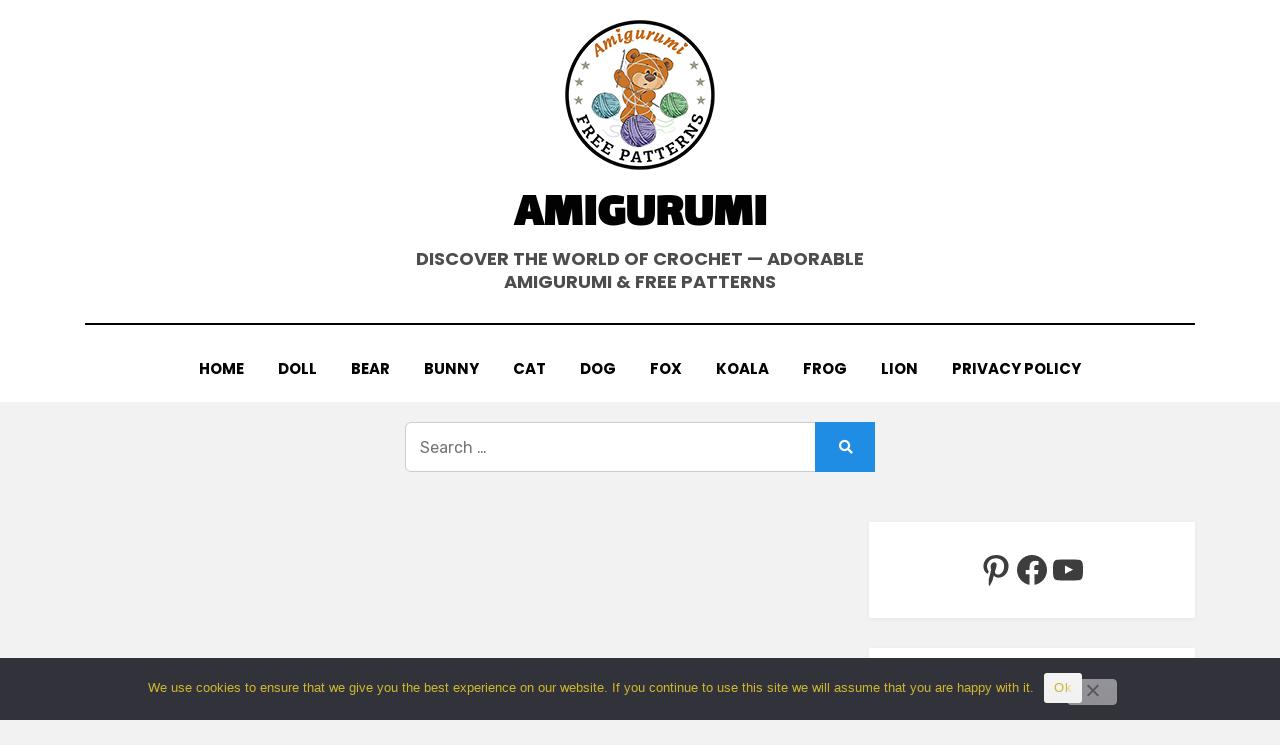

--- FILE ---
content_type: text/html; charset=UTF-8
request_url: https://www.alwaysfreeamigurumi.com/amigurumi-minion-free-pattern/
body_size: 27581
content:
<!DOCTYPE html>
<html lang="en-US">
<head>
<meta charset="UTF-8">
<meta name="viewport" content="width=device-width, initial-scale=1.0">
<link rel="profile" href="https://gmpg.org/xfn/11">
<meta name='robots' content='index, follow, max-image-preview:large, max-snippet:-1, max-video-preview:-1' />

	<!-- This site is optimized with the Yoast SEO plugin v26.8 - https://yoast.com/product/yoast-seo-wordpress/ -->
	<title>Amigurumi Minion Free Pattern - Amigurumi</title>
	<meta name="description" content="Amigurumi free patterns and step-by-step crochet tutorials... One of the free amigurumi crochet patterns we will share today is the amigurumi minion. You can learn how to crochet these minion using the free amigurumi pattern." />
	<link rel="canonical" href="https://www.alwaysfreeamigurumi.com/amigurumi-minion-free-pattern/" />
	<meta property="og:locale" content="en_US" />
	<meta property="og:type" content="article" />
	<meta property="og:title" content="Amigurumi Minion Free Pattern - Amigurumi" />
	<meta property="og:description" content="Amigurumi free patterns and step-by-step crochet tutorials... One of the free amigurumi crochet patterns we will share today is the amigurumi minion. You can learn how to crochet these minion using the free amigurumi pattern." />
	<meta property="og:url" content="https://www.alwaysfreeamigurumi.com/amigurumi-minion-free-pattern/" />
	<meta property="og:site_name" content="Amigurumi" />
	<meta property="article:published_time" content="2020-12-23T12:52:08+00:00" />
	<meta property="article:modified_time" content="2023-07-01T08:45:01+00:00" />
	<meta property="og:image" content="https://www.alwaysfreeamigurumi.com/wp-content/uploads/2020/12/AmigurumiHome_Minion_231220_0.jpg" />
	<meta property="og:image:width" content="1330" />
	<meta property="og:image:height" content="2051" />
	<meta property="og:image:type" content="image/jpeg" />
	<meta name="author" content="admin" />
	<meta name="twitter:card" content="summary_large_image" />
	<meta name="twitter:label1" content="Written by" />
	<meta name="twitter:data1" content="admin" />
	<meta name="twitter:label2" content="Est. reading time" />
	<meta name="twitter:data2" content="6 minutes" />
	<script data-jetpack-boost="ignore" type="application/ld+json" class="yoast-schema-graph">{"@context":"https://schema.org","@graph":[{"@type":"Article","@id":"https://www.alwaysfreeamigurumi.com/amigurumi-minion-free-pattern/#article","isPartOf":{"@id":"https://www.alwaysfreeamigurumi.com/amigurumi-minion-free-pattern/"},"author":{"name":"admin","@id":"https://www.alwaysfreeamigurumi.com/#/schema/person/e5a4033ee6bd5184eb4786d418b9f90d"},"headline":"Amigurumi Minion Free Pattern","datePublished":"2020-12-23T12:52:08+00:00","dateModified":"2023-07-01T08:45:01+00:00","mainEntityOfPage":{"@id":"https://www.alwaysfreeamigurumi.com/amigurumi-minion-free-pattern/"},"wordCount":885,"publisher":{"@id":"https://www.alwaysfreeamigurumi.com/#/schema/person/e5a4033ee6bd5184eb4786d418b9f90d"},"image":{"@id":"https://www.alwaysfreeamigurumi.com/amigurumi-minion-free-pattern/#primaryimage"},"thumbnailUrl":"https://www.alwaysfreeamigurumi.com/wp-content/uploads/2020/12/AmigurumiHome_Minion_231220_0.jpg","keywords":["amigurumi","amigurumi free pattern","amigurumi minion","crochet","crochet free pattern","crochet minion","minion free pattern"],"articleSection":["AMIGURUMI MINION","CROCHET FREE","CROCHET FREE PATTERN","CROCHET MINION","FREE AMIGURUMI PATTERN","MINION FREE PATTERN"],"inLanguage":"en-US"},{"@type":"WebPage","@id":"https://www.alwaysfreeamigurumi.com/amigurumi-minion-free-pattern/","url":"https://www.alwaysfreeamigurumi.com/amigurumi-minion-free-pattern/","name":"Amigurumi Minion Free Pattern - Amigurumi","isPartOf":{"@id":"https://www.alwaysfreeamigurumi.com/#website"},"primaryImageOfPage":{"@id":"https://www.alwaysfreeamigurumi.com/amigurumi-minion-free-pattern/#primaryimage"},"image":{"@id":"https://www.alwaysfreeamigurumi.com/amigurumi-minion-free-pattern/#primaryimage"},"thumbnailUrl":"https://www.alwaysfreeamigurumi.com/wp-content/uploads/2020/12/AmigurumiHome_Minion_231220_0.jpg","datePublished":"2020-12-23T12:52:08+00:00","dateModified":"2023-07-01T08:45:01+00:00","description":"Amigurumi free patterns and step-by-step crochet tutorials... One of the free amigurumi crochet patterns we will share today is the amigurumi minion. You can learn how to crochet these minion using the free amigurumi pattern.","breadcrumb":{"@id":"https://www.alwaysfreeamigurumi.com/amigurumi-minion-free-pattern/#breadcrumb"},"inLanguage":"en-US","potentialAction":[{"@type":"ReadAction","target":["https://www.alwaysfreeamigurumi.com/amigurumi-minion-free-pattern/"]}]},{"@type":"ImageObject","inLanguage":"en-US","@id":"https://www.alwaysfreeamigurumi.com/amigurumi-minion-free-pattern/#primaryimage","url":"https://www.alwaysfreeamigurumi.com/wp-content/uploads/2020/12/AmigurumiHome_Minion_231220_0.jpg","contentUrl":"https://www.alwaysfreeamigurumi.com/wp-content/uploads/2020/12/AmigurumiHome_Minion_231220_0.jpg","width":1330,"height":2051},{"@type":"BreadcrumbList","@id":"https://www.alwaysfreeamigurumi.com/amigurumi-minion-free-pattern/#breadcrumb","itemListElement":[{"@type":"ListItem","position":1,"name":"Home","item":"https://www.alwaysfreeamigurumi.com/"},{"@type":"ListItem","position":2,"name":"Amigurumi Minion Free Pattern"}]},{"@type":"WebSite","@id":"https://www.alwaysfreeamigurumi.com/#website","url":"https://www.alwaysfreeamigurumi.com/","name":"Amigurumi","description":"Discover the World of Crochet — Adorable Amigurumi &amp; Free Patterns","publisher":{"@id":"https://www.alwaysfreeamigurumi.com/#/schema/person/e5a4033ee6bd5184eb4786d418b9f90d"},"potentialAction":[{"@type":"SearchAction","target":{"@type":"EntryPoint","urlTemplate":"https://www.alwaysfreeamigurumi.com/?s={search_term_string}"},"query-input":{"@type":"PropertyValueSpecification","valueRequired":true,"valueName":"search_term_string"}}],"inLanguage":"en-US"},{"@type":["Person","Organization"],"@id":"https://www.alwaysfreeamigurumi.com/#/schema/person/e5a4033ee6bd5184eb4786d418b9f90d","name":"admin","image":{"@type":"ImageObject","inLanguage":"en-US","@id":"https://www.alwaysfreeamigurumi.com/#/schema/person/image/","url":"https://www.alwaysfreeamigurumi.com/wp-content/uploads/2021/09/cropped-cropped-AlwaysFreeAgurumi_logo150x150.png","contentUrl":"https://www.alwaysfreeamigurumi.com/wp-content/uploads/2021/09/cropped-cropped-AlwaysFreeAgurumi_logo150x150.png","width":150,"height":150,"caption":"admin"},"logo":{"@id":"https://www.alwaysfreeamigurumi.com/#/schema/person/image/"},"sameAs":["https://www.alwaysfreeamigurumi.com","https://www.pinterest.com/AlwaysFreeAmigurumiCom/"],"url":"https://www.alwaysfreeamigurumi.com/author/admin/"}]}</script>
	<!-- / Yoast SEO plugin. -->


<link rel='dns-prefetch' href='//www.googletagmanager.com' />
<link rel='dns-prefetch' href='//stats.wp.com' />
<link rel='dns-prefetch' href='//fonts.googleapis.com' />
<link rel='preconnect' href='//c0.wp.com' />
<link href='https://fonts.gstatic.com' crossorigin rel='preconnect' />
<link rel="alternate" type="application/rss+xml" title="Amigurumi &raquo; Feed" href="https://www.alwaysfreeamigurumi.com/feed/" />
<link rel="alternate" type="application/rss+xml" title="Amigurumi &raquo; Comments Feed" href="https://www.alwaysfreeamigurumi.com/comments/feed/" />

<link rel="alternate" title="oEmbed (JSON)" type="application/json+oembed" href="https://www.alwaysfreeamigurumi.com/wp-json/oembed/1.0/embed?url=https%3A%2F%2Fwww.alwaysfreeamigurumi.com%2Famigurumi-minion-free-pattern%2F" />
<link rel="alternate" title="oEmbed (XML)" type="text/xml+oembed" href="https://www.alwaysfreeamigurumi.com/wp-json/oembed/1.0/embed?url=https%3A%2F%2Fwww.alwaysfreeamigurumi.com%2Famigurumi-minion-free-pattern%2F&#038;format=xml" />
<style id='wp-img-auto-sizes-contain-inline-css' type='text/css'>
img:is([sizes=auto i],[sizes^="auto," i]){contain-intrinsic-size:3000px 1500px}
/*# sourceURL=wp-img-auto-sizes-contain-inline-css */
</style>
<link rel='stylesheet' id='jetpack_related-posts-css' href='https://c0.wp.com/p/jetpack/15.4/modules/related-posts/related-posts.css' type='text/css' media='all' />
<style id='wp-emoji-styles-inline-css' type='text/css'>

	img.wp-smiley, img.emoji {
		display: inline !important;
		border: none !important;
		box-shadow: none !important;
		height: 1em !important;
		width: 1em !important;
		margin: 0 0.07em !important;
		vertical-align: -0.1em !important;
		background: none !important;
		padding: 0 !important;
	}
/*# sourceURL=wp-emoji-styles-inline-css */
</style>
<style id='wp-block-library-inline-css' type='text/css'>
:root{--wp-block-synced-color:#7a00df;--wp-block-synced-color--rgb:122,0,223;--wp-bound-block-color:var(--wp-block-synced-color);--wp-editor-canvas-background:#ddd;--wp-admin-theme-color:#007cba;--wp-admin-theme-color--rgb:0,124,186;--wp-admin-theme-color-darker-10:#006ba1;--wp-admin-theme-color-darker-10--rgb:0,107,160.5;--wp-admin-theme-color-darker-20:#005a87;--wp-admin-theme-color-darker-20--rgb:0,90,135;--wp-admin-border-width-focus:2px}@media (min-resolution:192dpi){:root{--wp-admin-border-width-focus:1.5px}}.wp-element-button{cursor:pointer}:root .has-very-light-gray-background-color{background-color:#eee}:root .has-very-dark-gray-background-color{background-color:#313131}:root .has-very-light-gray-color{color:#eee}:root .has-very-dark-gray-color{color:#313131}:root .has-vivid-green-cyan-to-vivid-cyan-blue-gradient-background{background:linear-gradient(135deg,#00d084,#0693e3)}:root .has-purple-crush-gradient-background{background:linear-gradient(135deg,#34e2e4,#4721fb 50%,#ab1dfe)}:root .has-hazy-dawn-gradient-background{background:linear-gradient(135deg,#faaca8,#dad0ec)}:root .has-subdued-olive-gradient-background{background:linear-gradient(135deg,#fafae1,#67a671)}:root .has-atomic-cream-gradient-background{background:linear-gradient(135deg,#fdd79a,#004a59)}:root .has-nightshade-gradient-background{background:linear-gradient(135deg,#330968,#31cdcf)}:root .has-midnight-gradient-background{background:linear-gradient(135deg,#020381,#2874fc)}:root{--wp--preset--font-size--normal:16px;--wp--preset--font-size--huge:42px}.has-regular-font-size{font-size:1em}.has-larger-font-size{font-size:2.625em}.has-normal-font-size{font-size:var(--wp--preset--font-size--normal)}.has-huge-font-size{font-size:var(--wp--preset--font-size--huge)}.has-text-align-center{text-align:center}.has-text-align-left{text-align:left}.has-text-align-right{text-align:right}.has-fit-text{white-space:nowrap!important}#end-resizable-editor-section{display:none}.aligncenter{clear:both}.items-justified-left{justify-content:flex-start}.items-justified-center{justify-content:center}.items-justified-right{justify-content:flex-end}.items-justified-space-between{justify-content:space-between}.screen-reader-text{border:0;clip-path:inset(50%);height:1px;margin:-1px;overflow:hidden;padding:0;position:absolute;width:1px;word-wrap:normal!important}.screen-reader-text:focus{background-color:#ddd;clip-path:none;color:#444;display:block;font-size:1em;height:auto;left:5px;line-height:normal;padding:15px 23px 14px;text-decoration:none;top:5px;width:auto;z-index:100000}html :where(.has-border-color){border-style:solid}html :where([style*=border-top-color]){border-top-style:solid}html :where([style*=border-right-color]){border-right-style:solid}html :where([style*=border-bottom-color]){border-bottom-style:solid}html :where([style*=border-left-color]){border-left-style:solid}html :where([style*=border-width]){border-style:solid}html :where([style*=border-top-width]){border-top-style:solid}html :where([style*=border-right-width]){border-right-style:solid}html :where([style*=border-bottom-width]){border-bottom-style:solid}html :where([style*=border-left-width]){border-left-style:solid}html :where(img[class*=wp-image-]){height:auto;max-width:100%}:where(figure){margin:0 0 1em}html :where(.is-position-sticky){--wp-admin--admin-bar--position-offset:var(--wp-admin--admin-bar--height,0px)}@media screen and (max-width:600px){html :where(.is-position-sticky){--wp-admin--admin-bar--position-offset:0px}}

/*# sourceURL=wp-block-library-inline-css */
</style><style id='wp-block-heading-inline-css' type='text/css'>
h1:where(.wp-block-heading).has-background,h2:where(.wp-block-heading).has-background,h3:where(.wp-block-heading).has-background,h4:where(.wp-block-heading).has-background,h5:where(.wp-block-heading).has-background,h6:where(.wp-block-heading).has-background{padding:1.25em 2.375em}h1.has-text-align-left[style*=writing-mode]:where([style*=vertical-lr]),h1.has-text-align-right[style*=writing-mode]:where([style*=vertical-rl]),h2.has-text-align-left[style*=writing-mode]:where([style*=vertical-lr]),h2.has-text-align-right[style*=writing-mode]:where([style*=vertical-rl]),h3.has-text-align-left[style*=writing-mode]:where([style*=vertical-lr]),h3.has-text-align-right[style*=writing-mode]:where([style*=vertical-rl]),h4.has-text-align-left[style*=writing-mode]:where([style*=vertical-lr]),h4.has-text-align-right[style*=writing-mode]:where([style*=vertical-rl]),h5.has-text-align-left[style*=writing-mode]:where([style*=vertical-lr]),h5.has-text-align-right[style*=writing-mode]:where([style*=vertical-rl]),h6.has-text-align-left[style*=writing-mode]:where([style*=vertical-lr]),h6.has-text-align-right[style*=writing-mode]:where([style*=vertical-rl]){rotate:180deg}
/*# sourceURL=https://c0.wp.com/c/6.9/wp-includes/blocks/heading/style.min.css */
</style>
<style id='wp-block-image-inline-css' type='text/css'>
.wp-block-image>a,.wp-block-image>figure>a{display:inline-block}.wp-block-image img{box-sizing:border-box;height:auto;max-width:100%;vertical-align:bottom}@media not (prefers-reduced-motion){.wp-block-image img.hide{visibility:hidden}.wp-block-image img.show{animation:show-content-image .4s}}.wp-block-image[style*=border-radius] img,.wp-block-image[style*=border-radius]>a{border-radius:inherit}.wp-block-image.has-custom-border img{box-sizing:border-box}.wp-block-image.aligncenter{text-align:center}.wp-block-image.alignfull>a,.wp-block-image.alignwide>a{width:100%}.wp-block-image.alignfull img,.wp-block-image.alignwide img{height:auto;width:100%}.wp-block-image .aligncenter,.wp-block-image .alignleft,.wp-block-image .alignright,.wp-block-image.aligncenter,.wp-block-image.alignleft,.wp-block-image.alignright{display:table}.wp-block-image .aligncenter>figcaption,.wp-block-image .alignleft>figcaption,.wp-block-image .alignright>figcaption,.wp-block-image.aligncenter>figcaption,.wp-block-image.alignleft>figcaption,.wp-block-image.alignright>figcaption{caption-side:bottom;display:table-caption}.wp-block-image .alignleft{float:left;margin:.5em 1em .5em 0}.wp-block-image .alignright{float:right;margin:.5em 0 .5em 1em}.wp-block-image .aligncenter{margin-left:auto;margin-right:auto}.wp-block-image :where(figcaption){margin-bottom:1em;margin-top:.5em}.wp-block-image.is-style-circle-mask img{border-radius:9999px}@supports ((-webkit-mask-image:none) or (mask-image:none)) or (-webkit-mask-image:none){.wp-block-image.is-style-circle-mask img{border-radius:0;-webkit-mask-image:url('data:image/svg+xml;utf8,<svg viewBox="0 0 100 100" xmlns="http://www.w3.org/2000/svg"><circle cx="50" cy="50" r="50"/></svg>');mask-image:url('data:image/svg+xml;utf8,<svg viewBox="0 0 100 100" xmlns="http://www.w3.org/2000/svg"><circle cx="50" cy="50" r="50"/></svg>');mask-mode:alpha;-webkit-mask-position:center;mask-position:center;-webkit-mask-repeat:no-repeat;mask-repeat:no-repeat;-webkit-mask-size:contain;mask-size:contain}}:root :where(.wp-block-image.is-style-rounded img,.wp-block-image .is-style-rounded img){border-radius:9999px}.wp-block-image figure{margin:0}.wp-lightbox-container{display:flex;flex-direction:column;position:relative}.wp-lightbox-container img{cursor:zoom-in}.wp-lightbox-container img:hover+button{opacity:1}.wp-lightbox-container button{align-items:center;backdrop-filter:blur(16px) saturate(180%);background-color:#5a5a5a40;border:none;border-radius:4px;cursor:zoom-in;display:flex;height:20px;justify-content:center;opacity:0;padding:0;position:absolute;right:16px;text-align:center;top:16px;width:20px;z-index:100}@media not (prefers-reduced-motion){.wp-lightbox-container button{transition:opacity .2s ease}}.wp-lightbox-container button:focus-visible{outline:3px auto #5a5a5a40;outline:3px auto -webkit-focus-ring-color;outline-offset:3px}.wp-lightbox-container button:hover{cursor:pointer;opacity:1}.wp-lightbox-container button:focus{opacity:1}.wp-lightbox-container button:focus,.wp-lightbox-container button:hover,.wp-lightbox-container button:not(:hover):not(:active):not(.has-background){background-color:#5a5a5a40;border:none}.wp-lightbox-overlay{box-sizing:border-box;cursor:zoom-out;height:100vh;left:0;overflow:hidden;position:fixed;top:0;visibility:hidden;width:100%;z-index:100000}.wp-lightbox-overlay .close-button{align-items:center;cursor:pointer;display:flex;justify-content:center;min-height:40px;min-width:40px;padding:0;position:absolute;right:calc(env(safe-area-inset-right) + 16px);top:calc(env(safe-area-inset-top) + 16px);z-index:5000000}.wp-lightbox-overlay .close-button:focus,.wp-lightbox-overlay .close-button:hover,.wp-lightbox-overlay .close-button:not(:hover):not(:active):not(.has-background){background:none;border:none}.wp-lightbox-overlay .lightbox-image-container{height:var(--wp--lightbox-container-height);left:50%;overflow:hidden;position:absolute;top:50%;transform:translate(-50%,-50%);transform-origin:top left;width:var(--wp--lightbox-container-width);z-index:9999999999}.wp-lightbox-overlay .wp-block-image{align-items:center;box-sizing:border-box;display:flex;height:100%;justify-content:center;margin:0;position:relative;transform-origin:0 0;width:100%;z-index:3000000}.wp-lightbox-overlay .wp-block-image img{height:var(--wp--lightbox-image-height);min-height:var(--wp--lightbox-image-height);min-width:var(--wp--lightbox-image-width);width:var(--wp--lightbox-image-width)}.wp-lightbox-overlay .wp-block-image figcaption{display:none}.wp-lightbox-overlay button{background:none;border:none}.wp-lightbox-overlay .scrim{background-color:#fff;height:100%;opacity:.9;position:absolute;width:100%;z-index:2000000}.wp-lightbox-overlay.active{visibility:visible}@media not (prefers-reduced-motion){.wp-lightbox-overlay.active{animation:turn-on-visibility .25s both}.wp-lightbox-overlay.active img{animation:turn-on-visibility .35s both}.wp-lightbox-overlay.show-closing-animation:not(.active){animation:turn-off-visibility .35s both}.wp-lightbox-overlay.show-closing-animation:not(.active) img{animation:turn-off-visibility .25s both}.wp-lightbox-overlay.zoom.active{animation:none;opacity:1;visibility:visible}.wp-lightbox-overlay.zoom.active .lightbox-image-container{animation:lightbox-zoom-in .4s}.wp-lightbox-overlay.zoom.active .lightbox-image-container img{animation:none}.wp-lightbox-overlay.zoom.active .scrim{animation:turn-on-visibility .4s forwards}.wp-lightbox-overlay.zoom.show-closing-animation:not(.active){animation:none}.wp-lightbox-overlay.zoom.show-closing-animation:not(.active) .lightbox-image-container{animation:lightbox-zoom-out .4s}.wp-lightbox-overlay.zoom.show-closing-animation:not(.active) .lightbox-image-container img{animation:none}.wp-lightbox-overlay.zoom.show-closing-animation:not(.active) .scrim{animation:turn-off-visibility .4s forwards}}@keyframes show-content-image{0%{visibility:hidden}99%{visibility:hidden}to{visibility:visible}}@keyframes turn-on-visibility{0%{opacity:0}to{opacity:1}}@keyframes turn-off-visibility{0%{opacity:1;visibility:visible}99%{opacity:0;visibility:visible}to{opacity:0;visibility:hidden}}@keyframes lightbox-zoom-in{0%{transform:translate(calc((-100vw + var(--wp--lightbox-scrollbar-width))/2 + var(--wp--lightbox-initial-left-position)),calc(-50vh + var(--wp--lightbox-initial-top-position))) scale(var(--wp--lightbox-scale))}to{transform:translate(-50%,-50%) scale(1)}}@keyframes lightbox-zoom-out{0%{transform:translate(-50%,-50%) scale(1);visibility:visible}99%{visibility:visible}to{transform:translate(calc((-100vw + var(--wp--lightbox-scrollbar-width))/2 + var(--wp--lightbox-initial-left-position)),calc(-50vh + var(--wp--lightbox-initial-top-position))) scale(var(--wp--lightbox-scale));visibility:hidden}}
/*# sourceURL=https://c0.wp.com/c/6.9/wp-includes/blocks/image/style.min.css */
</style>
<style id='wp-block-paragraph-inline-css' type='text/css'>
.is-small-text{font-size:.875em}.is-regular-text{font-size:1em}.is-large-text{font-size:2.25em}.is-larger-text{font-size:3em}.has-drop-cap:not(:focus):first-letter{float:left;font-size:8.4em;font-style:normal;font-weight:100;line-height:.68;margin:.05em .1em 0 0;text-transform:uppercase}body.rtl .has-drop-cap:not(:focus):first-letter{float:none;margin-left:.1em}p.has-drop-cap.has-background{overflow:hidden}:root :where(p.has-background){padding:1.25em 2.375em}:where(p.has-text-color:not(.has-link-color)) a{color:inherit}p.has-text-align-left[style*="writing-mode:vertical-lr"],p.has-text-align-right[style*="writing-mode:vertical-rl"]{rotate:180deg}
/*# sourceURL=https://c0.wp.com/c/6.9/wp-includes/blocks/paragraph/style.min.css */
</style>
<style id='wp-block-social-links-inline-css' type='text/css'>
.wp-block-social-links{background:none;box-sizing:border-box;margin-left:0;padding-left:0;padding-right:0;text-indent:0}.wp-block-social-links .wp-social-link a,.wp-block-social-links .wp-social-link a:hover{border-bottom:0;box-shadow:none;text-decoration:none}.wp-block-social-links .wp-social-link svg{height:1em;width:1em}.wp-block-social-links .wp-social-link span:not(.screen-reader-text){font-size:.65em;margin-left:.5em;margin-right:.5em}.wp-block-social-links.has-small-icon-size{font-size:16px}.wp-block-social-links,.wp-block-social-links.has-normal-icon-size{font-size:24px}.wp-block-social-links.has-large-icon-size{font-size:36px}.wp-block-social-links.has-huge-icon-size{font-size:48px}.wp-block-social-links.aligncenter{display:flex;justify-content:center}.wp-block-social-links.alignright{justify-content:flex-end}.wp-block-social-link{border-radius:9999px;display:block}@media not (prefers-reduced-motion){.wp-block-social-link{transition:transform .1s ease}}.wp-block-social-link{height:auto}.wp-block-social-link a{align-items:center;display:flex;line-height:0}.wp-block-social-link:hover{transform:scale(1.1)}.wp-block-social-links .wp-block-social-link.wp-social-link{display:inline-block;margin:0;padding:0}.wp-block-social-links .wp-block-social-link.wp-social-link .wp-block-social-link-anchor,.wp-block-social-links .wp-block-social-link.wp-social-link .wp-block-social-link-anchor svg,.wp-block-social-links .wp-block-social-link.wp-social-link .wp-block-social-link-anchor:active,.wp-block-social-links .wp-block-social-link.wp-social-link .wp-block-social-link-anchor:hover,.wp-block-social-links .wp-block-social-link.wp-social-link .wp-block-social-link-anchor:visited{color:currentColor;fill:currentColor}:where(.wp-block-social-links:not(.is-style-logos-only)) .wp-social-link{background-color:#f0f0f0;color:#444}:where(.wp-block-social-links:not(.is-style-logos-only)) .wp-social-link-amazon{background-color:#f90;color:#fff}:where(.wp-block-social-links:not(.is-style-logos-only)) .wp-social-link-bandcamp{background-color:#1ea0c3;color:#fff}:where(.wp-block-social-links:not(.is-style-logos-only)) .wp-social-link-behance{background-color:#0757fe;color:#fff}:where(.wp-block-social-links:not(.is-style-logos-only)) .wp-social-link-bluesky{background-color:#0a7aff;color:#fff}:where(.wp-block-social-links:not(.is-style-logos-only)) .wp-social-link-codepen{background-color:#1e1f26;color:#fff}:where(.wp-block-social-links:not(.is-style-logos-only)) .wp-social-link-deviantart{background-color:#02e49b;color:#fff}:where(.wp-block-social-links:not(.is-style-logos-only)) .wp-social-link-discord{background-color:#5865f2;color:#fff}:where(.wp-block-social-links:not(.is-style-logos-only)) .wp-social-link-dribbble{background-color:#e94c89;color:#fff}:where(.wp-block-social-links:not(.is-style-logos-only)) .wp-social-link-dropbox{background-color:#4280ff;color:#fff}:where(.wp-block-social-links:not(.is-style-logos-only)) .wp-social-link-etsy{background-color:#f45800;color:#fff}:where(.wp-block-social-links:not(.is-style-logos-only)) .wp-social-link-facebook{background-color:#0866ff;color:#fff}:where(.wp-block-social-links:not(.is-style-logos-only)) .wp-social-link-fivehundredpx{background-color:#000;color:#fff}:where(.wp-block-social-links:not(.is-style-logos-only)) .wp-social-link-flickr{background-color:#0461dd;color:#fff}:where(.wp-block-social-links:not(.is-style-logos-only)) .wp-social-link-foursquare{background-color:#e65678;color:#fff}:where(.wp-block-social-links:not(.is-style-logos-only)) .wp-social-link-github{background-color:#24292d;color:#fff}:where(.wp-block-social-links:not(.is-style-logos-only)) .wp-social-link-goodreads{background-color:#eceadd;color:#382110}:where(.wp-block-social-links:not(.is-style-logos-only)) .wp-social-link-google{background-color:#ea4434;color:#fff}:where(.wp-block-social-links:not(.is-style-logos-only)) .wp-social-link-gravatar{background-color:#1d4fc4;color:#fff}:where(.wp-block-social-links:not(.is-style-logos-only)) .wp-social-link-instagram{background-color:#f00075;color:#fff}:where(.wp-block-social-links:not(.is-style-logos-only)) .wp-social-link-lastfm{background-color:#e21b24;color:#fff}:where(.wp-block-social-links:not(.is-style-logos-only)) .wp-social-link-linkedin{background-color:#0d66c2;color:#fff}:where(.wp-block-social-links:not(.is-style-logos-only)) .wp-social-link-mastodon{background-color:#3288d4;color:#fff}:where(.wp-block-social-links:not(.is-style-logos-only)) .wp-social-link-medium{background-color:#000;color:#fff}:where(.wp-block-social-links:not(.is-style-logos-only)) .wp-social-link-meetup{background-color:#f6405f;color:#fff}:where(.wp-block-social-links:not(.is-style-logos-only)) .wp-social-link-patreon{background-color:#000;color:#fff}:where(.wp-block-social-links:not(.is-style-logos-only)) .wp-social-link-pinterest{background-color:#e60122;color:#fff}:where(.wp-block-social-links:not(.is-style-logos-only)) .wp-social-link-pocket{background-color:#ef4155;color:#fff}:where(.wp-block-social-links:not(.is-style-logos-only)) .wp-social-link-reddit{background-color:#ff4500;color:#fff}:where(.wp-block-social-links:not(.is-style-logos-only)) .wp-social-link-skype{background-color:#0478d7;color:#fff}:where(.wp-block-social-links:not(.is-style-logos-only)) .wp-social-link-snapchat{background-color:#fefc00;color:#fff;stroke:#000}:where(.wp-block-social-links:not(.is-style-logos-only)) .wp-social-link-soundcloud{background-color:#ff5600;color:#fff}:where(.wp-block-social-links:not(.is-style-logos-only)) .wp-social-link-spotify{background-color:#1bd760;color:#fff}:where(.wp-block-social-links:not(.is-style-logos-only)) .wp-social-link-telegram{background-color:#2aabee;color:#fff}:where(.wp-block-social-links:not(.is-style-logos-only)) .wp-social-link-threads{background-color:#000;color:#fff}:where(.wp-block-social-links:not(.is-style-logos-only)) .wp-social-link-tiktok{background-color:#000;color:#fff}:where(.wp-block-social-links:not(.is-style-logos-only)) .wp-social-link-tumblr{background-color:#011835;color:#fff}:where(.wp-block-social-links:not(.is-style-logos-only)) .wp-social-link-twitch{background-color:#6440a4;color:#fff}:where(.wp-block-social-links:not(.is-style-logos-only)) .wp-social-link-twitter{background-color:#1da1f2;color:#fff}:where(.wp-block-social-links:not(.is-style-logos-only)) .wp-social-link-vimeo{background-color:#1eb7ea;color:#fff}:where(.wp-block-social-links:not(.is-style-logos-only)) .wp-social-link-vk{background-color:#4680c2;color:#fff}:where(.wp-block-social-links:not(.is-style-logos-only)) .wp-social-link-wordpress{background-color:#3499cd;color:#fff}:where(.wp-block-social-links:not(.is-style-logos-only)) .wp-social-link-whatsapp{background-color:#25d366;color:#fff}:where(.wp-block-social-links:not(.is-style-logos-only)) .wp-social-link-x{background-color:#000;color:#fff}:where(.wp-block-social-links:not(.is-style-logos-only)) .wp-social-link-yelp{background-color:#d32422;color:#fff}:where(.wp-block-social-links:not(.is-style-logos-only)) .wp-social-link-youtube{background-color:red;color:#fff}:where(.wp-block-social-links.is-style-logos-only) .wp-social-link{background:none}:where(.wp-block-social-links.is-style-logos-only) .wp-social-link svg{height:1.25em;width:1.25em}:where(.wp-block-social-links.is-style-logos-only) .wp-social-link-amazon{color:#f90}:where(.wp-block-social-links.is-style-logos-only) .wp-social-link-bandcamp{color:#1ea0c3}:where(.wp-block-social-links.is-style-logos-only) .wp-social-link-behance{color:#0757fe}:where(.wp-block-social-links.is-style-logos-only) .wp-social-link-bluesky{color:#0a7aff}:where(.wp-block-social-links.is-style-logos-only) .wp-social-link-codepen{color:#1e1f26}:where(.wp-block-social-links.is-style-logos-only) .wp-social-link-deviantart{color:#02e49b}:where(.wp-block-social-links.is-style-logos-only) .wp-social-link-discord{color:#5865f2}:where(.wp-block-social-links.is-style-logos-only) .wp-social-link-dribbble{color:#e94c89}:where(.wp-block-social-links.is-style-logos-only) .wp-social-link-dropbox{color:#4280ff}:where(.wp-block-social-links.is-style-logos-only) .wp-social-link-etsy{color:#f45800}:where(.wp-block-social-links.is-style-logos-only) .wp-social-link-facebook{color:#0866ff}:where(.wp-block-social-links.is-style-logos-only) .wp-social-link-fivehundredpx{color:#000}:where(.wp-block-social-links.is-style-logos-only) .wp-social-link-flickr{color:#0461dd}:where(.wp-block-social-links.is-style-logos-only) .wp-social-link-foursquare{color:#e65678}:where(.wp-block-social-links.is-style-logos-only) .wp-social-link-github{color:#24292d}:where(.wp-block-social-links.is-style-logos-only) .wp-social-link-goodreads{color:#382110}:where(.wp-block-social-links.is-style-logos-only) .wp-social-link-google{color:#ea4434}:where(.wp-block-social-links.is-style-logos-only) .wp-social-link-gravatar{color:#1d4fc4}:where(.wp-block-social-links.is-style-logos-only) .wp-social-link-instagram{color:#f00075}:where(.wp-block-social-links.is-style-logos-only) .wp-social-link-lastfm{color:#e21b24}:where(.wp-block-social-links.is-style-logos-only) .wp-social-link-linkedin{color:#0d66c2}:where(.wp-block-social-links.is-style-logos-only) .wp-social-link-mastodon{color:#3288d4}:where(.wp-block-social-links.is-style-logos-only) .wp-social-link-medium{color:#000}:where(.wp-block-social-links.is-style-logos-only) .wp-social-link-meetup{color:#f6405f}:where(.wp-block-social-links.is-style-logos-only) .wp-social-link-patreon{color:#000}:where(.wp-block-social-links.is-style-logos-only) .wp-social-link-pinterest{color:#e60122}:where(.wp-block-social-links.is-style-logos-only) .wp-social-link-pocket{color:#ef4155}:where(.wp-block-social-links.is-style-logos-only) .wp-social-link-reddit{color:#ff4500}:where(.wp-block-social-links.is-style-logos-only) .wp-social-link-skype{color:#0478d7}:where(.wp-block-social-links.is-style-logos-only) .wp-social-link-snapchat{color:#fff;stroke:#000}:where(.wp-block-social-links.is-style-logos-only) .wp-social-link-soundcloud{color:#ff5600}:where(.wp-block-social-links.is-style-logos-only) .wp-social-link-spotify{color:#1bd760}:where(.wp-block-social-links.is-style-logos-only) .wp-social-link-telegram{color:#2aabee}:where(.wp-block-social-links.is-style-logos-only) .wp-social-link-threads{color:#000}:where(.wp-block-social-links.is-style-logos-only) .wp-social-link-tiktok{color:#000}:where(.wp-block-social-links.is-style-logos-only) .wp-social-link-tumblr{color:#011835}:where(.wp-block-social-links.is-style-logos-only) .wp-social-link-twitch{color:#6440a4}:where(.wp-block-social-links.is-style-logos-only) .wp-social-link-twitter{color:#1da1f2}:where(.wp-block-social-links.is-style-logos-only) .wp-social-link-vimeo{color:#1eb7ea}:where(.wp-block-social-links.is-style-logos-only) .wp-social-link-vk{color:#4680c2}:where(.wp-block-social-links.is-style-logos-only) .wp-social-link-whatsapp{color:#25d366}:where(.wp-block-social-links.is-style-logos-only) .wp-social-link-wordpress{color:#3499cd}:where(.wp-block-social-links.is-style-logos-only) .wp-social-link-x{color:#000}:where(.wp-block-social-links.is-style-logos-only) .wp-social-link-yelp{color:#d32422}:where(.wp-block-social-links.is-style-logos-only) .wp-social-link-youtube{color:red}.wp-block-social-links.is-style-pill-shape .wp-social-link{width:auto}:root :where(.wp-block-social-links .wp-social-link a){padding:.25em}:root :where(.wp-block-social-links.is-style-logos-only .wp-social-link a){padding:0}:root :where(.wp-block-social-links.is-style-pill-shape .wp-social-link a){padding-left:.6666666667em;padding-right:.6666666667em}.wp-block-social-links:not(.has-icon-color):not(.has-icon-background-color) .wp-social-link-snapchat .wp-block-social-link-label{color:#000}
/*# sourceURL=https://c0.wp.com/c/6.9/wp-includes/blocks/social-links/style.min.css */
</style>
<style id='global-styles-inline-css' type='text/css'>
:root{--wp--preset--aspect-ratio--square: 1;--wp--preset--aspect-ratio--4-3: 4/3;--wp--preset--aspect-ratio--3-4: 3/4;--wp--preset--aspect-ratio--3-2: 3/2;--wp--preset--aspect-ratio--2-3: 2/3;--wp--preset--aspect-ratio--16-9: 16/9;--wp--preset--aspect-ratio--9-16: 9/16;--wp--preset--color--black: #000000;--wp--preset--color--cyan-bluish-gray: #abb8c3;--wp--preset--color--white: #ffffff;--wp--preset--color--pale-pink: #f78da7;--wp--preset--color--vivid-red: #cf2e2e;--wp--preset--color--luminous-vivid-orange: #ff6900;--wp--preset--color--luminous-vivid-amber: #fcb900;--wp--preset--color--light-green-cyan: #7bdcb5;--wp--preset--color--vivid-green-cyan: #00d084;--wp--preset--color--pale-cyan-blue: #8ed1fc;--wp--preset--color--vivid-cyan-blue: #0693e3;--wp--preset--color--vivid-purple: #9b51e0;--wp--preset--gradient--vivid-cyan-blue-to-vivid-purple: linear-gradient(135deg,rgb(6,147,227) 0%,rgb(155,81,224) 100%);--wp--preset--gradient--light-green-cyan-to-vivid-green-cyan: linear-gradient(135deg,rgb(122,220,180) 0%,rgb(0,208,130) 100%);--wp--preset--gradient--luminous-vivid-amber-to-luminous-vivid-orange: linear-gradient(135deg,rgb(252,185,0) 0%,rgb(255,105,0) 100%);--wp--preset--gradient--luminous-vivid-orange-to-vivid-red: linear-gradient(135deg,rgb(255,105,0) 0%,rgb(207,46,46) 100%);--wp--preset--gradient--very-light-gray-to-cyan-bluish-gray: linear-gradient(135deg,rgb(238,238,238) 0%,rgb(169,184,195) 100%);--wp--preset--gradient--cool-to-warm-spectrum: linear-gradient(135deg,rgb(74,234,220) 0%,rgb(151,120,209) 20%,rgb(207,42,186) 40%,rgb(238,44,130) 60%,rgb(251,105,98) 80%,rgb(254,248,76) 100%);--wp--preset--gradient--blush-light-purple: linear-gradient(135deg,rgb(255,206,236) 0%,rgb(152,150,240) 100%);--wp--preset--gradient--blush-bordeaux: linear-gradient(135deg,rgb(254,205,165) 0%,rgb(254,45,45) 50%,rgb(107,0,62) 100%);--wp--preset--gradient--luminous-dusk: linear-gradient(135deg,rgb(255,203,112) 0%,rgb(199,81,192) 50%,rgb(65,88,208) 100%);--wp--preset--gradient--pale-ocean: linear-gradient(135deg,rgb(255,245,203) 0%,rgb(182,227,212) 50%,rgb(51,167,181) 100%);--wp--preset--gradient--electric-grass: linear-gradient(135deg,rgb(202,248,128) 0%,rgb(113,206,126) 100%);--wp--preset--gradient--midnight: linear-gradient(135deg,rgb(2,3,129) 0%,rgb(40,116,252) 100%);--wp--preset--font-size--small: 13px;--wp--preset--font-size--medium: 20px;--wp--preset--font-size--large: 36px;--wp--preset--font-size--x-large: 42px;--wp--preset--font-family--lalezar: Lalezar;--wp--preset--font-family--fjalla-one: Fjalla One;--wp--preset--spacing--20: 0.44rem;--wp--preset--spacing--30: 0.67rem;--wp--preset--spacing--40: 1rem;--wp--preset--spacing--50: 1.5rem;--wp--preset--spacing--60: 2.25rem;--wp--preset--spacing--70: 3.38rem;--wp--preset--spacing--80: 5.06rem;--wp--preset--shadow--natural: 6px 6px 9px rgba(0, 0, 0, 0.2);--wp--preset--shadow--deep: 12px 12px 50px rgba(0, 0, 0, 0.4);--wp--preset--shadow--sharp: 6px 6px 0px rgba(0, 0, 0, 0.2);--wp--preset--shadow--outlined: 6px 6px 0px -3px rgb(255, 255, 255), 6px 6px rgb(0, 0, 0);--wp--preset--shadow--crisp: 6px 6px 0px rgb(0, 0, 0);}:where(.is-layout-flex){gap: 0.5em;}:where(.is-layout-grid){gap: 0.5em;}body .is-layout-flex{display: flex;}.is-layout-flex{flex-wrap: wrap;align-items: center;}.is-layout-flex > :is(*, div){margin: 0;}body .is-layout-grid{display: grid;}.is-layout-grid > :is(*, div){margin: 0;}:where(.wp-block-columns.is-layout-flex){gap: 2em;}:where(.wp-block-columns.is-layout-grid){gap: 2em;}:where(.wp-block-post-template.is-layout-flex){gap: 1.25em;}:where(.wp-block-post-template.is-layout-grid){gap: 1.25em;}.has-black-color{color: var(--wp--preset--color--black) !important;}.has-cyan-bluish-gray-color{color: var(--wp--preset--color--cyan-bluish-gray) !important;}.has-white-color{color: var(--wp--preset--color--white) !important;}.has-pale-pink-color{color: var(--wp--preset--color--pale-pink) !important;}.has-vivid-red-color{color: var(--wp--preset--color--vivid-red) !important;}.has-luminous-vivid-orange-color{color: var(--wp--preset--color--luminous-vivid-orange) !important;}.has-luminous-vivid-amber-color{color: var(--wp--preset--color--luminous-vivid-amber) !important;}.has-light-green-cyan-color{color: var(--wp--preset--color--light-green-cyan) !important;}.has-vivid-green-cyan-color{color: var(--wp--preset--color--vivid-green-cyan) !important;}.has-pale-cyan-blue-color{color: var(--wp--preset--color--pale-cyan-blue) !important;}.has-vivid-cyan-blue-color{color: var(--wp--preset--color--vivid-cyan-blue) !important;}.has-vivid-purple-color{color: var(--wp--preset--color--vivid-purple) !important;}.has-black-background-color{background-color: var(--wp--preset--color--black) !important;}.has-cyan-bluish-gray-background-color{background-color: var(--wp--preset--color--cyan-bluish-gray) !important;}.has-white-background-color{background-color: var(--wp--preset--color--white) !important;}.has-pale-pink-background-color{background-color: var(--wp--preset--color--pale-pink) !important;}.has-vivid-red-background-color{background-color: var(--wp--preset--color--vivid-red) !important;}.has-luminous-vivid-orange-background-color{background-color: var(--wp--preset--color--luminous-vivid-orange) !important;}.has-luminous-vivid-amber-background-color{background-color: var(--wp--preset--color--luminous-vivid-amber) !important;}.has-light-green-cyan-background-color{background-color: var(--wp--preset--color--light-green-cyan) !important;}.has-vivid-green-cyan-background-color{background-color: var(--wp--preset--color--vivid-green-cyan) !important;}.has-pale-cyan-blue-background-color{background-color: var(--wp--preset--color--pale-cyan-blue) !important;}.has-vivid-cyan-blue-background-color{background-color: var(--wp--preset--color--vivid-cyan-blue) !important;}.has-vivid-purple-background-color{background-color: var(--wp--preset--color--vivid-purple) !important;}.has-black-border-color{border-color: var(--wp--preset--color--black) !important;}.has-cyan-bluish-gray-border-color{border-color: var(--wp--preset--color--cyan-bluish-gray) !important;}.has-white-border-color{border-color: var(--wp--preset--color--white) !important;}.has-pale-pink-border-color{border-color: var(--wp--preset--color--pale-pink) !important;}.has-vivid-red-border-color{border-color: var(--wp--preset--color--vivid-red) !important;}.has-luminous-vivid-orange-border-color{border-color: var(--wp--preset--color--luminous-vivid-orange) !important;}.has-luminous-vivid-amber-border-color{border-color: var(--wp--preset--color--luminous-vivid-amber) !important;}.has-light-green-cyan-border-color{border-color: var(--wp--preset--color--light-green-cyan) !important;}.has-vivid-green-cyan-border-color{border-color: var(--wp--preset--color--vivid-green-cyan) !important;}.has-pale-cyan-blue-border-color{border-color: var(--wp--preset--color--pale-cyan-blue) !important;}.has-vivid-cyan-blue-border-color{border-color: var(--wp--preset--color--vivid-cyan-blue) !important;}.has-vivid-purple-border-color{border-color: var(--wp--preset--color--vivid-purple) !important;}.has-vivid-cyan-blue-to-vivid-purple-gradient-background{background: var(--wp--preset--gradient--vivid-cyan-blue-to-vivid-purple) !important;}.has-light-green-cyan-to-vivid-green-cyan-gradient-background{background: var(--wp--preset--gradient--light-green-cyan-to-vivid-green-cyan) !important;}.has-luminous-vivid-amber-to-luminous-vivid-orange-gradient-background{background: var(--wp--preset--gradient--luminous-vivid-amber-to-luminous-vivid-orange) !important;}.has-luminous-vivid-orange-to-vivid-red-gradient-background{background: var(--wp--preset--gradient--luminous-vivid-orange-to-vivid-red) !important;}.has-very-light-gray-to-cyan-bluish-gray-gradient-background{background: var(--wp--preset--gradient--very-light-gray-to-cyan-bluish-gray) !important;}.has-cool-to-warm-spectrum-gradient-background{background: var(--wp--preset--gradient--cool-to-warm-spectrum) !important;}.has-blush-light-purple-gradient-background{background: var(--wp--preset--gradient--blush-light-purple) !important;}.has-blush-bordeaux-gradient-background{background: var(--wp--preset--gradient--blush-bordeaux) !important;}.has-luminous-dusk-gradient-background{background: var(--wp--preset--gradient--luminous-dusk) !important;}.has-pale-ocean-gradient-background{background: var(--wp--preset--gradient--pale-ocean) !important;}.has-electric-grass-gradient-background{background: var(--wp--preset--gradient--electric-grass) !important;}.has-midnight-gradient-background{background: var(--wp--preset--gradient--midnight) !important;}.has-small-font-size{font-size: var(--wp--preset--font-size--small) !important;}.has-medium-font-size{font-size: var(--wp--preset--font-size--medium) !important;}.has-large-font-size{font-size: var(--wp--preset--font-size--large) !important;}.has-x-large-font-size{font-size: var(--wp--preset--font-size--x-large) !important;}.has-lalezar-font-family{font-family: var(--wp--preset--font-family--lalezar) !important;}.has-fjalla-one-font-family{font-family: var(--wp--preset--font-family--fjalla-one) !important;}
/*# sourceURL=global-styles-inline-css */
</style>

<style id='classic-theme-styles-inline-css' type='text/css'>
/*! This file is auto-generated */
.wp-block-button__link{color:#fff;background-color:#32373c;border-radius:9999px;box-shadow:none;text-decoration:none;padding:calc(.667em + 2px) calc(1.333em + 2px);font-size:1.125em}.wp-block-file__button{background:#32373c;color:#fff;text-decoration:none}
/*# sourceURL=/wp-includes/css/classic-themes.min.css */
</style>
<link rel='stylesheet' id='dashicons-css' href='https://c0.wp.com/c/6.9/wp-includes/css/dashicons.min.css' type='text/css' media='all' />
<link rel='stylesheet' id='admin-bar-css' href='https://c0.wp.com/c/6.9/wp-includes/css/admin-bar.min.css' type='text/css' media='all' />
<style id='admin-bar-inline-css' type='text/css'>

    /* Hide CanvasJS credits for P404 charts specifically */
    #p404RedirectChart .canvasjs-chart-credit {
        display: none !important;
    }
    
    #p404RedirectChart canvas {
        border-radius: 6px;
    }

    .p404-redirect-adminbar-weekly-title {
        font-weight: bold;
        font-size: 14px;
        color: #fff;
        margin-bottom: 6px;
    }

    #wpadminbar #wp-admin-bar-p404_free_top_button .ab-icon:before {
        content: "\f103";
        color: #dc3545;
        top: 3px;
    }
    
    #wp-admin-bar-p404_free_top_button .ab-item {
        min-width: 80px !important;
        padding: 0px !important;
    }
    
    /* Ensure proper positioning and z-index for P404 dropdown */
    .p404-redirect-adminbar-dropdown-wrap { 
        min-width: 0; 
        padding: 0;
        position: static !important;
    }
    
    #wpadminbar #wp-admin-bar-p404_free_top_button_dropdown {
        position: static !important;
    }
    
    #wpadminbar #wp-admin-bar-p404_free_top_button_dropdown .ab-item {
        padding: 0 !important;
        margin: 0 !important;
    }
    
    .p404-redirect-dropdown-container {
        min-width: 340px;
        padding: 18px 18px 12px 18px;
        background: #23282d !important;
        color: #fff;
        border-radius: 12px;
        box-shadow: 0 8px 32px rgba(0,0,0,0.25);
        margin-top: 10px;
        position: relative !important;
        z-index: 999999 !important;
        display: block !important;
        border: 1px solid #444;
    }
    
    /* Ensure P404 dropdown appears on hover */
    #wpadminbar #wp-admin-bar-p404_free_top_button .p404-redirect-dropdown-container { 
        display: none !important;
    }
    
    #wpadminbar #wp-admin-bar-p404_free_top_button:hover .p404-redirect-dropdown-container { 
        display: block !important;
    }
    
    #wpadminbar #wp-admin-bar-p404_free_top_button:hover #wp-admin-bar-p404_free_top_button_dropdown .p404-redirect-dropdown-container {
        display: block !important;
    }
    
    .p404-redirect-card {
        background: #2c3338;
        border-radius: 8px;
        padding: 18px 18px 12px 18px;
        box-shadow: 0 2px 8px rgba(0,0,0,0.07);
        display: flex;
        flex-direction: column;
        align-items: flex-start;
        border: 1px solid #444;
    }
    
    .p404-redirect-btn {
        display: inline-block;
        background: #dc3545;
        color: #fff !important;
        font-weight: bold;
        padding: 5px 22px;
        border-radius: 8px;
        text-decoration: none;
        font-size: 17px;
        transition: background 0.2s, box-shadow 0.2s;
        margin-top: 8px;
        box-shadow: 0 2px 8px rgba(220,53,69,0.15);
        text-align: center;
        line-height: 1.6;
    }
    
    .p404-redirect-btn:hover {
        background: #c82333;
        color: #fff !important;
        box-shadow: 0 4px 16px rgba(220,53,69,0.25);
    }
    
    /* Prevent conflicts with other admin bar dropdowns */
    #wpadminbar .ab-top-menu > li:hover > .ab-item,
    #wpadminbar .ab-top-menu > li.hover > .ab-item {
        z-index: auto;
    }
    
    #wpadminbar #wp-admin-bar-p404_free_top_button:hover > .ab-item {
        z-index: 999998 !important;
    }
    
/*# sourceURL=admin-bar-inline-css */
</style>
<link rel='stylesheet' id='cookie-notice-front-css' href='https://www.alwaysfreeamigurumi.com/wp-content/plugins/cookie-notice/css/front.min.css?ver=2.5.11' type='text/css' media='all' />
<link rel='stylesheet' id='jpibfi-style-css' href='https://www.alwaysfreeamigurumi.com/wp-content/plugins/jquery-pin-it-button-for-images/css/client.css?ver=3.0.6' type='text/css' media='all' />
<link rel='stylesheet' id='wordpress-popular-posts-css-css' href='https://www.alwaysfreeamigurumi.com/wp-content/plugins/wordpress-popular-posts/assets/css/wpp.css?ver=7.3.6' type='text/css' media='all' />
<link rel='stylesheet' id='amphibious-bootstrap-grid-css' href='https://www.alwaysfreeamigurumi.com/wp-content/themes/amphibious/css/bootstrap-grid.css?ver=6.9' type='text/css' media='all' />
<link rel='stylesheet' id='font-awesome-5-css' href='https://www.alwaysfreeamigurumi.com/wp-content/themes/amphibious/css/fontawesome-all.css?ver=6.9' type='text/css' media='all' />
<link rel='stylesheet' id='amphibious-fonts-css' href='https://fonts.googleapis.com/css?family=Poppins%3A400%2C400i%2C700%2C700i%7CRubik%3A400%2C400i%2C700%2C700i&#038;subset=latin%2Clatin-ext' type='text/css' media='all' />
<link rel='stylesheet' id='amphibious-style-css' href='https://www.alwaysfreeamigurumi.com/wp-content/themes/amphibious/style.css?ver=6.9' type='text/css' media='all' />
<style id='amphibious-style-inline-css' type='text/css'>
.blog .byline,.archive .byline,.search .byline,.blog .comments-link,.archive .comments-link,.search .comments-link,.single .byline,.archive-title-control { clip: rect(1px, 1px, 1px, 1px); position: absolute; }
/*# sourceURL=amphibious-style-inline-css */
</style>







<!-- Google tag (gtag.js) snippet added by Site Kit -->
<!-- Google Analytics snippet added by Site Kit -->


<link rel="https://api.w.org/" href="https://www.alwaysfreeamigurumi.com/wp-json/" /><link rel="alternate" title="JSON" type="application/json" href="https://www.alwaysfreeamigurumi.com/wp-json/wp/v2/posts/3696" /><link rel="EditURI" type="application/rsd+xml" title="RSD" href="https://www.alwaysfreeamigurumi.com/xmlrpc.php?rsd" />
<meta name="generator" content="WordPress 6.9" />
<link rel='shortlink' href='https://www.alwaysfreeamigurumi.com/?p=3696' />
<meta name="generator" content="Site Kit by Google 1.170.0" />

<style type="text/css">
	a.pinit-button.custom span {
		}

	.pinit-hover {
		opacity: 0.8 !important;
		filter: alpha(opacity=80) !important;
	}
	a.pinit-button {
	border-bottom: 0 !important;
	box-shadow: none !important;
	margin-bottom: 0 !important;
}
a.pinit-button::after {
    display: none;
}</style>
			<style>img#wpstats{display:none}</style>
		            <style id="wpp-loading-animation-styles">@-webkit-keyframes bgslide{from{background-position-x:0}to{background-position-x:-200%}}@keyframes bgslide{from{background-position-x:0}to{background-position-x:-200%}}.wpp-widget-block-placeholder,.wpp-shortcode-placeholder{margin:0 auto;width:60px;height:3px;background:#dd3737;background:linear-gradient(90deg,#dd3737 0%,#571313 10%,#dd3737 100%);background-size:200% auto;border-radius:3px;-webkit-animation:bgslide 1s infinite linear;animation:bgslide 1s infinite linear}</style>
            
	
	<link rel="icon" href="https://www.alwaysfreeamigurumi.com/wp-content/uploads/2021/09/cropped-site_icon-32x32.png" sizes="32x32" />
<link rel="icon" href="https://www.alwaysfreeamigurumi.com/wp-content/uploads/2021/09/cropped-site_icon-192x192.png" sizes="192x192" />
<link rel="apple-touch-icon" href="https://www.alwaysfreeamigurumi.com/wp-content/uploads/2021/09/cropped-site_icon-180x180.png" />
<meta name="msapplication-TileImage" content="https://www.alwaysfreeamigurumi.com/wp-content/uploads/2021/09/cropped-site_icon-270x270.png" />
		<style type="text/css" id="wp-custom-css">
			/* Parent tema search form container */
.search-form {
    max-width: 500px;       
    margin: 20px auto;      
    padding: 0 15px;        
    position: relative;
    display: block !important;   /* mobilde gizlenmesini engelle */
    visibility: visible !important;
    opacity: 1 !important;
}

/* Input kutusu */
.search-form input[type="search"] {
    width: 100%;
    padding: 12px 50px 12px 14px;
    border: 1px solid #ccc;
    border-radius: 6px;
    font-size: 16px;
    box-sizing: border-box;
}

/* Submit/büyüteç butonu */
.search-form input[type="submit"],
.search-form button {
    position: absolute;
    top: 50%;
    right: 15px;
    transform: translateY(-50%);
    height: 32px;
    width: 32px;
    border: none;
    background: #0073aa;
    color: #fff;
    border-radius: 0 6px 6px 0;
    cursor: pointer;
}

/* WordPress Popular Posts liste aralıklarını daha da daralt */
.wpp-list li {
    margin-bottom: 1px !important; /* neredeyse sıfır boşluk */
    line-height: 1.1 !important;   /* satır yüksekliğini iyice kıs */
}
		</style>
			<!-- Fonts Plugin CSS - https://fontsplugin.com/ -->
	<style>
		/* Cached: January 23, 2026 at 9:44am */
/* cyrillic-ext */
@font-face {
  font-family: 'Fjalla One';
  font-style: normal;
  font-weight: 400;
  font-display: swap;
  src: url(https://fonts.gstatic.com/s/fjallaone/v16/Yq6R-LCAWCX3-6Ky7FAFrOx6kigt.woff2) format('woff2');
  unicode-range: U+0460-052F, U+1C80-1C8A, U+20B4, U+2DE0-2DFF, U+A640-A69F, U+FE2E-FE2F;
}
/* vietnamese */
@font-face {
  font-family: 'Fjalla One';
  font-style: normal;
  font-weight: 400;
  font-display: swap;
  src: url(https://fonts.gstatic.com/s/fjallaone/v16/Yq6R-LCAWCX3-6Ky7FAFrO56kigt.woff2) format('woff2');
  unicode-range: U+0102-0103, U+0110-0111, U+0128-0129, U+0168-0169, U+01A0-01A1, U+01AF-01B0, U+0300-0301, U+0303-0304, U+0308-0309, U+0323, U+0329, U+1EA0-1EF9, U+20AB;
}
/* latin-ext */
@font-face {
  font-family: 'Fjalla One';
  font-style: normal;
  font-weight: 400;
  font-display: swap;
  src: url(https://fonts.gstatic.com/s/fjallaone/v16/Yq6R-LCAWCX3-6Ky7FAFrO96kigt.woff2) format('woff2');
  unicode-range: U+0100-02BA, U+02BD-02C5, U+02C7-02CC, U+02CE-02D7, U+02DD-02FF, U+0304, U+0308, U+0329, U+1D00-1DBF, U+1E00-1E9F, U+1EF2-1EFF, U+2020, U+20A0-20AB, U+20AD-20C0, U+2113, U+2C60-2C7F, U+A720-A7FF;
}
/* latin */
@font-face {
  font-family: 'Fjalla One';
  font-style: normal;
  font-weight: 400;
  font-display: swap;
  src: url(https://fonts.gstatic.com/s/fjallaone/v16/Yq6R-LCAWCX3-6Ky7FAFrOF6kg.woff2) format('woff2');
  unicode-range: U+0000-00FF, U+0131, U+0152-0153, U+02BB-02BC, U+02C6, U+02DA, U+02DC, U+0304, U+0308, U+0329, U+2000-206F, U+20AC, U+2122, U+2191, U+2193, U+2212, U+2215, U+FEFF, U+FFFD;
}
/* arabic */
@font-face {
  font-family: 'Lalezar';
  font-style: normal;
  font-weight: 400;
  font-display: swap;
  src: url(https://fonts.gstatic.com/s/lalezar/v16/zrfl0HLVx-HwTP82YaL4IxL0.woff2) format('woff2');
  unicode-range: U+0600-06FF, U+0750-077F, U+0870-088E, U+0890-0891, U+0897-08E1, U+08E3-08FF, U+200C-200E, U+2010-2011, U+204F, U+2E41, U+FB50-FDFF, U+FE70-FE74, U+FE76-FEFC, U+102E0-102FB, U+10E60-10E7E, U+10EC2-10EC4, U+10EFC-10EFF, U+1EE00-1EE03, U+1EE05-1EE1F, U+1EE21-1EE22, U+1EE24, U+1EE27, U+1EE29-1EE32, U+1EE34-1EE37, U+1EE39, U+1EE3B, U+1EE42, U+1EE47, U+1EE49, U+1EE4B, U+1EE4D-1EE4F, U+1EE51-1EE52, U+1EE54, U+1EE57, U+1EE59, U+1EE5B, U+1EE5D, U+1EE5F, U+1EE61-1EE62, U+1EE64, U+1EE67-1EE6A, U+1EE6C-1EE72, U+1EE74-1EE77, U+1EE79-1EE7C, U+1EE7E, U+1EE80-1EE89, U+1EE8B-1EE9B, U+1EEA1-1EEA3, U+1EEA5-1EEA9, U+1EEAB-1EEBB, U+1EEF0-1EEF1;
}
/* vietnamese */
@font-face {
  font-family: 'Lalezar';
  font-style: normal;
  font-weight: 400;
  font-display: swap;
  src: url(https://fonts.gstatic.com/s/lalezar/v16/zrfl0HLVx-HwTP82Yaj4IxL0.woff2) format('woff2');
  unicode-range: U+0102-0103, U+0110-0111, U+0128-0129, U+0168-0169, U+01A0-01A1, U+01AF-01B0, U+0300-0301, U+0303-0304, U+0308-0309, U+0323, U+0329, U+1EA0-1EF9, U+20AB;
}
/* latin-ext */
@font-face {
  font-family: 'Lalezar';
  font-style: normal;
  font-weight: 400;
  font-display: swap;
  src: url(https://fonts.gstatic.com/s/lalezar/v16/zrfl0HLVx-HwTP82Yan4IxL0.woff2) format('woff2');
  unicode-range: U+0100-02BA, U+02BD-02C5, U+02C7-02CC, U+02CE-02D7, U+02DD-02FF, U+0304, U+0308, U+0329, U+1D00-1DBF, U+1E00-1E9F, U+1EF2-1EFF, U+2020, U+20A0-20AB, U+20AD-20C0, U+2113, U+2C60-2C7F, U+A720-A7FF;
}
/* latin */
@font-face {
  font-family: 'Lalezar';
  font-style: normal;
  font-weight: 400;
  font-display: swap;
  src: url(https://fonts.gstatic.com/s/lalezar/v16/zrfl0HLVx-HwTP82Yaf4Iw.woff2) format('woff2');
  unicode-range: U+0000-00FF, U+0131, U+0152-0153, U+02BB-02BC, U+02C6, U+02DA, U+02DC, U+0304, U+0308, U+0329, U+2000-206F, U+20AC, U+2122, U+2191, U+2193, U+2212, U+2215, U+FEFF, U+FFFD;
}

#site-title, .site-title, #site-title a, .site-title a, #site-logo, #site-logo a, #logo, #logo a, .logo, .logo a, .wp-block-site-title, .wp-block-site-title a {
font-family: "Lalezar";
 }
.wp-block-post-title, .wp-block-post-title a, .entry-title, .entry-title a, .post-title, .post-title a, .page-title, .entry-content h1, #content h1, .type-post h1, .type-page h1, .elementor h1 {
font-family: "Fjalla One";
 }
.entry-content h2, .post-content h2, .page-content h2, #content h2, .type-post h2, .type-page h2, .elementor h2 {
font-family: "Fjalla One";
 }
.entry-content h3, .post-content h3, .page-content h3, #content h3, .type-post h3, .type-page h3, .elementor h3 {
font-family: "Fjalla One";
 }
.entry-content h4, .post-content h4, .page-content h4, #content h4, .type-post h4, .type-page h4, .elementor h4 {
font-family: "Fjalla One";
 }
.entry-content h5, .post-content h5, .page-content h5, #content h5, .type-post h5, .type-page h5, .elementor h5 {
font-family: "Fjalla One";
 }
.entry-content h6, .post-content h6, .page-content h6, #content h6, .type-post h6, .type-page h6, .elementor h6 {
font-family: "Fjalla One";
 }
	</style>
	<!-- Fonts Plugin CSS -->
	</head>
<body data-rsssl=1 class="wp-singular post-template-default single single-post postid-3696 single-format-standard wp-custom-logo wp-theme-amphibious cookies-not-set has-site-branding has-wide-layout has-right-sidebar">
<div id="page" class="site-wrapper site">
	<a class="skip-link screen-reader-text" href="#content">Skip to content</a>

	
<header id="masthead" class="site-header">
	<div class="container">
		<div class="row">
			<div class="col">

				<div class="site-header-inside-wrapper">
					
<div class="site-branding-wrapper">
	<div class="site-logo-wrapper"><a href="https://www.alwaysfreeamigurumi.com/" class="custom-logo-link" rel="home"><img width="150" height="150" src="https://www.alwaysfreeamigurumi.com/wp-content/uploads/2021/09/cropped-cropped-AlwaysFreeAgurumi_logo150x150.png" class="custom-logo" alt="Amigurumi" decoding="async" /></a></div>
	<div class="site-branding">
					<p class="site-title"><a href="https://www.alwaysfreeamigurumi.com/" title="Amigurumi" rel="home">Amigurumi</a></p>
		
				<p class="site-description">
			Discover the World of Crochet — Adorable Amigurumi &amp; Free Patterns		</p>
			</div>
</div><!-- .site-branding-wrapper -->

<nav id="site-navigation" class="main-navigation">
	<div class="main-navigation-inside">
		<div class="toggle-menu-wrapper">
			<a href="#header-menu-responsive" title="Menu" class="toggle-menu-control">
				<span class="toggle-menu-label">Menu</span>
			</a>
		</div>

		<div class="site-header-menu-wrapper site-header-menu-responsive-wrapper"><ul id="menu-1" class="site-header-menu site-header-menu-responsive"><li id="menu-item-15999" class="menu-item menu-item-type-custom menu-item-object-custom menu-item-home menu-item-15999"><a href="https://www.alwaysfreeamigurumi.com">HOME</a></li>
<li id="menu-item-17674" class="menu-item menu-item-type-taxonomy menu-item-object-category menu-item-17674"><a href="https://www.alwaysfreeamigurumi.com/amigurumi-doll/">DOLL</a></li>
<li id="menu-item-17675" class="menu-item menu-item-type-taxonomy menu-item-object-category menu-item-17675"><a href="https://www.alwaysfreeamigurumi.com/amigurumi-bear/">BEAR</a></li>
<li id="menu-item-17676" class="menu-item menu-item-type-taxonomy menu-item-object-category menu-item-17676"><a href="https://www.alwaysfreeamigurumi.com/amigurumi-bunny/">BUNNY</a></li>
<li id="menu-item-17677" class="menu-item menu-item-type-taxonomy menu-item-object-category menu-item-17677"><a href="https://www.alwaysfreeamigurumi.com/amigurumi-cat/">CAT</a></li>
<li id="menu-item-17678" class="menu-item menu-item-type-taxonomy menu-item-object-category menu-item-17678"><a href="https://www.alwaysfreeamigurumi.com/amigurumi-dog/">DOG</a></li>
<li id="menu-item-17679" class="menu-item menu-item-type-taxonomy menu-item-object-category menu-item-17679"><a href="https://www.alwaysfreeamigurumi.com/amigurumi-fox/">FOX</a></li>
<li id="menu-item-17680" class="menu-item menu-item-type-taxonomy menu-item-object-category menu-item-17680"><a href="https://www.alwaysfreeamigurumi.com/amigurumi-koala/">KOALA</a></li>
<li id="menu-item-17681" class="menu-item menu-item-type-taxonomy menu-item-object-category menu-item-17681"><a href="https://www.alwaysfreeamigurumi.com/amigurumi-frog/">FROG</a></li>
<li id="menu-item-17682" class="menu-item menu-item-type-taxonomy menu-item-object-category menu-item-17682"><a href="https://www.alwaysfreeamigurumi.com/amigurumi-lion/">LION</a></li>
<li id="menu-item-16000" class="menu-item menu-item-type-post_type menu-item-object-page menu-item-privacy-policy menu-item-16000"><a rel="privacy-policy" href="https://www.alwaysfreeamigurumi.com/privacy-policy/">Privacy Policy</a></li>
</ul></div>	</div><!-- .main-navigation-inside -->
</nav><!-- .main-navigation -->
				</div><!-- .site-header-inside-wrapper -->

			</div><!-- .col -->
		</div><!-- .row -->
	</div><!-- .container -->
</header><!-- #masthead -->
	
<div class="custom-search-wrapper">
    
<form role="search" method="get" class="search-form" action="https://www.alwaysfreeamigurumi.com/">
	<label>
		<span class="screen-reader-text">Search for:</span>
		<input type="search" class="search-field" placeholder="Search &hellip;" value="" name="s" title="Search for:" />
	</label>
	<button type="submit" class="search-submit"><span class="screen-reader-text">Search</span></button>
</form>
</div>

	<div id="content" class="site-content">


	<div class="site-content-inside">
		<div class="container">
			<div class="row">

				<div id="primary" class="content-area col-16 col-sm-16 col-md-16 col-lg-11 col-xl-11 col-xxl-11">
					<main id="main" class="site-main">

						<div id="post-wrapper" class="post-wrapper post-wrapper-single post-wrapper-single-post">
												<div class='code-block code-block-2' style='margin: 8px auto; text-align: center; display: block; clear: both;'>

<!-- ami_esnek -->
<ins class="adsbygoogle"
     style="display:block"
     data-ad-client="ca-pub-2252732830706284"
     data-ad-slot="7922278667"
     data-ad-format="auto"
     data-full-width-responsive="true"></ins>
</div>

							
<div class="post-wrapper-hentry">
	<article id="post-3696" class="post-3696 post type-post status-publish format-standard has-post-thumbnail hentry category-amigurumi-minion category-crochet-free category-crochet-free-pattern category-crochet-minion category-free-amigurumi-pattern category-minion-free-pattern tag-amigurumi tag-amigurumi-free-pattern tag-amigurumi-minion tag-crochet tag-crochet-free-pattern tag-crochet-minion tag-minion-free-pattern has-post-thumbnail-archive">
		<div class="post-content-wrapper post-content-wrapper-single post-content-wrapper-single-post">

			
			<div class="entry-data-wrapper">
				<div class="entry-header-wrapper">
					<header class="entry-header">
						<h1 class="entry-title">Amigurumi Minion Free Pattern</h1>					</header><!-- .entry-header -->

					<div class="entry-meta entry-meta-header-after">
						<span class="byline entry-meta-icon">by <span class="author vcard"><a class="entry-author-link url fn n" href="https://www.alwaysfreeamigurumi.com/author/admin/" rel="author"><span class="entry-author-name">admin</span></a></span></span><span class="posted-on entry-meta-icon"><span class="screen-reader-text">Posted on</span><a href="https://www.alwaysfreeamigurumi.com/amigurumi-minion-free-pattern/" rel="bookmark"><time class="entry-date published" datetime="2020-12-23T12:52:08+00:00">December 23, 2020</time><time class="updated" datetime="2023-07-01T08:45:01+00:00">July 1, 2023</time></a></span>					</div><!-- .entry-meta -->
				</div><!-- .entry-header-wrapper -->

				<div class="entry-content">
					<input class="jpibfi" type="hidden">
<p><strong>Hi there&#8230;</strong><br>One of the free <a href="https://penguinhobbies.com/" target="_blank" rel="noreferrer noopener">amigurumi</a> crochet patterns we will share today is the <a href="https://penguinhobbies.com/page/2/" target="_blank" rel="noreferrer noopener">amigurumi</a> minion. You can learn how to crochet these minion using the free amigurumi pattern.  </p><div class='code-block code-block-1' style='margin: 8px auto; text-align: center; display: block; clear: both;'>

<!-- ami_kare300x250 -->
<ins class="adsbygoogle"
     style="display:inline-block;width:300px;height:250px"
     data-ad-client="ca-pub-2252732830706284"
     data-ad-slot="4510135937"></ins>
</div>



<div class="wp-block-image">
<figure class="aligncenter size-full"><img fetchpriority="high" decoding="async" width="1330" height="2051" src="https://www.alwaysfreeamigurumi.com/wp-content/uploads/2020/12/AmigurumiHome_Minion_231220_0.jpg" alt="" class="wp-image-3698" data-jpibfi-post-excerpt="" data-jpibfi-post-url="https://www.alwaysfreeamigurumi.com/amigurumi-minion-free-pattern/" data-jpibfi-post-title="Amigurumi Minion Free Pattern" data-jpibfi-src="https://www.alwaysfreeamigurumi.com/wp-content/uploads/2020/12/AmigurumiHome_Minion_231220_0.jpg" srcset="https://www.alwaysfreeamigurumi.com/wp-content/uploads/2020/12/AmigurumiHome_Minion_231220_0.jpg 1330w, https://www.alwaysfreeamigurumi.com/wp-content/uploads/2020/12/AmigurumiHome_Minion_231220_0-195x300.jpg 195w, https://www.alwaysfreeamigurumi.com/wp-content/uploads/2020/12/AmigurumiHome_Minion_231220_0-664x1024.jpg 664w, https://www.alwaysfreeamigurumi.com/wp-content/uploads/2020/12/AmigurumiHome_Minion_231220_0-768x1184.jpg 768w, https://www.alwaysfreeamigurumi.com/wp-content/uploads/2020/12/AmigurumiHome_Minion_231220_0-996x1536.jpg 996w, https://www.alwaysfreeamigurumi.com/wp-content/uploads/2020/12/AmigurumiHome_Minion_231220_0-1328x2048.jpg 1328w, https://www.alwaysfreeamigurumi.com/wp-content/uploads/2020/12/AmigurumiHome_Minion_231220_0-1226x1891.jpg 1226w, https://www.alwaysfreeamigurumi.com/wp-content/uploads/2020/12/AmigurumiHome_Minion_231220_0-928x1431.jpg 928w, https://www.alwaysfreeamigurumi.com/wp-content/uploads/2020/12/AmigurumiHome_Minion_231220_0-480x740.jpg 480w" sizes="(max-width: 1330px) 100vw, 1330px" /></figure>
</div>


<p><meta charset="utf-8">If you don’t know how to often crochet and needles, read our shares. Start your knitting according to the rate you have according to the shape you will make. Shape your toy by increasing and decreasing the point. Once you weave the shape you want to fill the inside of your toy and look at the pictures to decorate. <br>Amigurumi <a rel="noreferrer noopener" href="https://penguinhobbies.com/cutest-collection-of-free-amigurumi-crochet-cat-patterns/" target="_blank">cats</a>, amigurumi <a rel="noreferrer noopener" href="https://penguinhobbies.com/sweet-crochet-doll-amigurumi-ideas/" target="_blank">dolls</a>, amigurumi <a href="https://penguinhobbies.com/10-free-amigurumi-dog-patterns-youll-love/" target="_blank" rel="noreferrer noopener">dogs</a>, amigurumi <a rel="noreferrer noopener" href="https://penguinhobbies.com/15-unique-amigurumi-unicorn-patterns/" target="_blank">unicorns</a>, amigurumi <a rel="noreferrer noopener" href="https://penguinhobbies.com/amigurumi-cute-lamb-crochet-patterns/" target="_blank">lambs</a>, amigurumi <a rel="noreferrer noopener" href="https://penguinhobbies.com/cute-dinosaurs-amigurumi-crochet-patterns/" target="_blank">dinosaurs</a>, amigurumi <a href="https://penguinhobbies.com/20-free-crochet-fox-patterns/">foxes</a>, amigurumi <a href="https://penguinhobbies.com/amigurumi-teddy-bear-crochet-patterns/" target="_blank" rel="noreferrer noopener">bears</a>, amigurumi <a href="https://penguinhobbies.com/the-best-amigurumi-giraffes-crochet-patterns/" target="_blank" rel="noreferrer noopener">giraffes</a>, amigurumi <a href="https://penguinhobbies.com/pigs-amigurumi-crochet-free-patterns/" target="_blank" rel="noreferrer noopener">pigs</a>, amigurumi <a href="https://penguinhobbies.com/adorable-amigurumi-penguins-crochet-patterns/" target="_blank" rel="noreferrer noopener">penguins</a>, amigurumi <a href="https://penguinhobbies.com/sweet-pandas-amigurumi-crochet-patterns/" target="_blank" rel="noreferrer noopener">panda</a>, amigurumi <a href="https://penguinhobbies.com/wonderful-llamas-amigurumi-crochet-patterns/" target="_blank" rel="noreferrer noopener">llama</a>, amigurumi <a href="https://penguinhobbies.com/top-10-crochet-bunny-patterns/" target="_blank" rel="noreferrer noopener">bunny</a>, amigurumi <a href="https://penguinhobbies.com/" target="_blank" rel="noreferrer noopener">clowns</a>, amigurumi <a href="https://penguinhobbies.com/top-10-amigurumi-elephant-patterns/" target="_blank" rel="noreferrer noopener">elephants</a>, amigurumi <a href="https://penguinhobbies.com/cute-hippos-amigurumi-crochet-patterns/" target="_blank" rel="noreferrer noopener">hippos</a>, amigurumi <a href="https://penguinhobbies.com/10-amazing-amigurumi-monkey-patterns/" target="_blank" rel="noreferrer noopener">monkeys</a> will not be difficult for you&#8230;</p><div class='code-block code-block-3' style='margin: 8px auto; text-align: center; display: block; clear: both;'>

<!-- ami_esnek -->
<ins class="adsbygoogle"
     style="display:block"
     data-ad-client="ca-pub-2252732830706284"
     data-ad-slot="7922278667"
     data-ad-format="auto"
     data-full-width-responsive="true"></ins>
</div>




<h4 class="wp-block-heading">Abbreviations</h4>



<p>sc – single crochet<br>inc – increase<br>dec – decrease<br>ch – chain</p><div class='code-block code-block-22' style='margin: 8px auto; text-align: center; display: block; clear: both;'>

<!-- ami_kare300x250 -->
<ins class="adsbygoogle"
     style="display:inline-block;width:300px;height:250px"
     data-ad-client="ca-pub-2252732830706284"
     data-ad-slot="4510135937"></ins>
</div>




<h2 class="wp-block-heading">AMIGURUMI MINION FREE CROCHET PATTERN</h2>



<h4 class="wp-block-heading">Body</h4>



<p>(Knitted with a yellow thread ALIZE DIVA silk effect 100gr / 350m)<br>1.2ch, 7 sc into the second loop. (7 loops)<br>2. (inc) * 7 times (14 loops)<br>3. (1sc, inc) * 7 times (21 loops)<br>4. (2sc, inc) * 7 times (28 loops)<br>5. (3sc, inc) * 7 times (35 loops)<br>6. (4sc, inc) * 7 times (42 loops)<br>7. (5sc, inc) * 7 times (49 loops)<br>8. (6sc, inc) * 7 times (56 loops)<br>9. (7sc, inc) * 7 times (63 loops)</p><div class='code-block code-block-4' style='margin: 8px auto; text-align: center; display: block; clear: both;'>

<!-- ami_esnek -->
<ins class="adsbygoogle"
     style="display:block"
     data-ad-client="ca-pub-2252732830706284"
     data-ad-slot="7922278667"
     data-ad-format="auto"
     data-full-width-responsive="true"></ins>
</div>




<p>10. (8sc, inc) * 7 times (70 loops)<br>11. (9sc, inc) * 7 times (77 loops)<br>12. (10sc, inc) * 7 times (84 loops)<br>13. (11sc, inc) * 7 times (91 loops)<br>14. – 62. 50 rows unchanged. (91 loops)<br>63. (11sc, dec) * 7 times (84 loops)<br>64. (10sc, dec) * 7 times (77 loops)<br>65. (9sc, dec) * 7 times (70 loops)<br>66. (8sc, dec) * 7 times (63 loops)</p>



<p>67. (7sc, dec) * 7 times (56 loops)<br>68. (6sc, dec) * 7 times (49 loops)<br>69. (5sc, dec) * 7 times (42 loops)<br>70. (4sc, dec) * 7 times (35 loops)<br>71. (3sc, dec) * 7 times (28 loops)<br>72. (2sc, dec) * 7 times (21 loops)<br>73. (1sc, dec) * 7 times (14 loops)<br>74. (dec) * 7 times (7 loops)<br>Break the thread.</p><div class='code-block code-block-5' style='margin: 8px auto; text-align: center; display: block; clear: both;'>

<!-- ami_esnek -->
<ins class="adsbygoogle"
     style="display:block"
     data-ad-client="ca-pub-2252732830706284"
     data-ad-slot="7922278667"
     data-ad-format="auto"
     data-full-width-responsive="true"></ins>
</div>




<h4 class="wp-block-heading">Panties</h4>



<p><strong>(Knitted with a blue cotton thread RED HEART MIAMI</strong><br>50g / 120m)<br>1.2ch, 7 sc into the second loop. (7 loops)<br>2. (inc) * 7 times (14 loops)<br>3. (1sc, inc) * 7 times (21 loops)<br>4. (2sc, inc) * 7 times (28 loops)<br>5. (3sc, inc) * 7 times (35 loops)<br>6. (4sc, inc) * 7 times (42 loops)<br>7. (5sc, inc) * 7 times (49 loops)<br>8. (6sc, inc) * 7 times (56 loops)</p>



<p>9. (7sc, inc) * 7 times (63 loops)<br>10. (8sc, inc) * 7 times (70 loops)<br>11. (9sc, inc) * 7 times (77 loops)<br>12. (10sc, inc) * 7 times (84 loops)<br>13. (11sc, inc) * 7 times (91 loops)<br>14. – 24. 11 rows unchanged. (91 loops)<br>25. Inc knit 13 sc, turn the knit, knit back<br>26 sc. We turn knitting and knit 13 rows without changes.</p><div class='code-block code-block-7' style='margin: 8px auto; text-align: center; display: block; clear: both;'>

<!-- ami_kare300x250 -->
<ins class="adsbygoogle"
     style="display:inline-block;width:300px;height:250px"
     data-ad-client="ca-pub-2252732830706284"
     data-ad-slot="4510135937"></ins>
</div>




<p>We break the thread.<br>In front of the panties.<br>We gain 44 ch + 1 ch lift.<br>1.44 sc<br>2. 44 sc<br>3.4 sc<br>4. 6SL-ST, 32 sc, 6 loops remain unlinked.<br>5. dec, 28, dec<br>6. dec, 26, dec<br>7. dec, 24, dec<br>8.– 21. 24 sc 14 rows.<br></p>



<h4 class="wp-block-heading">Straps</h4>



<p>We collect 35 ch + 1 ch rise.<br>1. 35 sc<br>2. 30sc, 3SL-ST, 3 sc<br>3.3 sc, 3ch, 30sc<br>4.335sc<br>The finish was made with denim.</p><div class='code-block code-block-8' style='margin: 8px auto; text-align: center; display: block; clear: both;'>

<!-- ami_esnek -->
<ins class="adsbygoogle"
     style="display:block"
     data-ad-client="ca-pub-2252732830706284"
     data-ad-slot="7922278667"
     data-ad-format="auto"
     data-full-width-responsive="true"></ins>
</div>




<h4 class="wp-block-heading">Legs (make two)</h4>



<p><strong>(Knitted with black acrylic RED HEART Lisa 50g / 125m)</strong><br>Although it seems to me that cotton would suit much better, it is more<br>dense) 8 ch<br>1. In the second loop from the hook inc, 5 sc, 3 loops in one, on<br>the back of 5 sc, 1 sc to the last. (16 loops)<br>2. 2inc, 5 sc, 3 inc, 5 sc, inc (22 loops)<br>3. (1sc, inc) * 2, 5 sc, (1sc, inc) * 3, 5 sc, 1sc, inc (28 loops)<br>4. (2sc, inc) * 2, 5 sc, (2sc, inc) * 3, 5 sc, 2sc, inc (34 loops)<br>5.34 sc over the back loop<br>6.34 sc</p>



<p>7.34 sc<br>8.8sc, 5 sc, (2sc, dec) * 3, 5 sc, 4sc (31 loops)<br>9.8sc, 5 sc, (sc, dec) * 3, 5 sc, 4sc (28 loop)<br>10.8sc, 5 sc, (2sc, dec) * 3, 5 sc, 4sc (31 loops)<br>11.2 sc, dec, 9 sc, 3 dec, 9sc (24 loops)<br>12. (2, dec) * 6 (18 loops)<br>13. Change the thread to blue and knit 3 rows of 18sc (18 loops)<br>14. (2sc, inc) * 6 (24 loops)<br>15. (3sc, inc) * 6 (30 loops)<br>16. 30sc, leave the end to be sewn, break the thread.<br></p><div class='code-block code-block-9' style='margin: 8px auto; text-align: center; display: block; clear: both;'>

<!-- ami_esnek -->
<ins class="adsbygoogle"
     style="display:block"
     data-ad-client="ca-pub-2252732830706284"
     data-ad-slot="7922278667"
     data-ad-format="auto"
     data-full-width-responsive="true"></ins>
</div>
<div class='code-block code-block-6' style='margin: 8px auto; text-align: center; display: block; clear: both;'>

<!-- ami_esnek (yatay) -->
<ins class="adsbygoogle"
     style="display:block"
     data-ad-client="ca-pub-2252732830706284"
     data-ad-slot="5466729659"
     data-ad-format="auto"
     data-full-width-responsive="true"></ins>
</div>




<figure class="wp-block-image size-large"><img decoding="async" width="715" height="1024" src="https://www.alwaysfreeamigurumi.com/wp-content/uploads/2021/10/amigurumihome_minion_231220_1_optimized-715x1024.jpg" alt="" class="wp-image-9771" data-jpibfi-post-excerpt="" data-jpibfi-post-url="https://www.alwaysfreeamigurumi.com/amigurumi-minion-free-pattern/" data-jpibfi-post-title="Amigurumi Minion Free Pattern" data-jpibfi-src="https://www.alwaysfreeamigurumi.com/wp-content/uploads/2021/10/amigurumihome_minion_231220_1_optimized-715x1024.jpg" srcset="https://www.alwaysfreeamigurumi.com/wp-content/uploads/2021/10/amigurumihome_minion_231220_1_optimized-715x1024.jpg 715w, https://www.alwaysfreeamigurumi.com/wp-content/uploads/2021/10/amigurumihome_minion_231220_1_optimized-209x300.jpg 209w, https://www.alwaysfreeamigurumi.com/wp-content/uploads/2021/10/amigurumihome_minion_231220_1_optimized-768x1100.jpg 768w, https://www.alwaysfreeamigurumi.com/wp-content/uploads/2021/10/amigurumihome_minion_231220_1_optimized-1073x1536.jpg 1073w, https://www.alwaysfreeamigurumi.com/wp-content/uploads/2021/10/amigurumihome_minion_231220_1_optimized-928x1329.jpg 928w, https://www.alwaysfreeamigurumi.com/wp-content/uploads/2021/10/amigurumihome_minion_231220_1_optimized.jpg 1090w" sizes="(max-width: 715px) 100vw, 715px" /></figure>



<h4 class="wp-block-heading">Eyes – Glasses</h4>



<p><strong>2 details (Knitted with a light gray cotton thread</strong><br>Catania Fine 50g / 165m)<br>1.2ch, 7 sc into the second loop. (7 loops)<br>2. (inc) * 7 times (14 loops)<br>3. (1sc, inc) * 7 times (21 loops)<br>4. (2sc, inc) * 7 times (28 loops)<br>5. (3sc, inc) * 7 times (35 loops)<br>6. (4sc, inc) * 7 times (42 loops)<br>7. For the front half loop 42 sc<br>8.42 sc<br>9.42 sc<br>10.42 sc</p>



<p>11. For the back loop (5sc, inc) * 7 times (49 loops)<br>12. (6sc, inc) * 7 times (56 loops)<br>13. Behind a back loop 56 sc<br>14. 56 sc<br>15.56 sc<br>16. 56 sc<br>17.56 sc<br>Leave the thread for embedding and break the thread.<br>Tie the inner circle with a yellow pigtail.<br>Sew 1 sector in both parts to each other !!!<br>Then incish all parts of the pupil and then only incish to the body!<br>While writing to the body, I slightly stuffed the part that should<br>form a frame of glasses.<br>I knitted the eyelet … well, there’s nothing complicated</p><div class='code-block code-block-10' style='margin: 8px auto; text-align: center; display: block; clear: both;'>

<!-- ami_esnek -->
<ins class="adsbygoogle"
     style="display:block"
     data-ad-client="ca-pub-2252732830706284"
     data-ad-slot="7922278667"
     data-ad-format="auto"
     data-full-width-responsive="true"></ins>
</div>




<h4 class="wp-block-heading">Pupils</h4>



<p>White part. (Knitted with a white thread ALIZE DIVA silk effect 100gr / 350m)<br>1.2ch, 7 sc into the second loop. (7 loops)<br>2. (inc) * 7 times (14 loops)<br>3. (1sc, inc) * 7 times (21 loops)<br>4. (2sc, inc) * 7 times (28 loops)<br>5. (3sc, inc) * 7 times (35 loops)<br>6. (4sc, inc) * 7 times (42 loops)<br>Leave the thread for embedding and break the thread.<br>The brown part. (Knitted with black acrylic RED HEART Lisa<br>50g / 125m, brown thread ALIZE DIVA silk effect 100gr / 350m)<br>1.2ch, 7 sc into the second loop. (7 loops) – black thread<br>2. Change the thread to brown – (inc) * 7 times (14 loops)<br>3. (1sc, inc) * 7 times (21 loops)<br>4. (2sc, inc) * 7 times (28 loops)<br>Leave the thread for embedding and break the thread.</p>



<h4 class="wp-block-heading">Hands</h4>



<p>I didn’t record them at all, but there everything is in a circle, first black<br>palm from 6 to 30 for example, reduce to 18, and then we knit<br>cuffs for the front half loop again inc Full so that the palm remains flat.<br>We begin to knit in the narrowest place of the palms for the back loop yellow thread, and so on until the moment until the hands get needed are long. Sew or “bind” in half.<br>We knit the fingers separately, also by eye, depending on the thread.<br>For example, from 6 to 18 and back inc knitting 12 a couple of times to finger stretched out.<br>Incish fingers to the palms.<br>Hands are ready.</p><div class='code-block code-block-11' style='margin: 8px auto; text-align: center; display: block; clear: both;'>

<!-- ami_esnek -->
<ins class="adsbygoogle"
     style="display:block"
     data-ad-client="ca-pub-2252732830706284"
     data-ad-slot="7922278667"
     data-ad-format="auto"
     data-full-width-responsive="true"></ins>
</div>


<div id='jp-relatedposts' class='jp-relatedposts' >
	<h3 class="jp-relatedposts-headline"><em>YOU MAY ALSO LIKE</em></h3>
</div><!-- CONTENT END 1 -->
									</div><!-- .entry-content -->

				<footer class="entry-meta entry-meta-footer">
					<span class="cat-links cat-links-single">Posted in <a href="https://www.alwaysfreeamigurumi.com/amigurumi-minion/" rel="category tag">AMIGURUMI MINION</a>, <a href="https://www.alwaysfreeamigurumi.com/crochet-free/" rel="category tag">CROCHET FREE</a>, <a href="https://www.alwaysfreeamigurumi.com/crochet-free-pattern/" rel="category tag">CROCHET FREE PATTERN</a>, <a href="https://www.alwaysfreeamigurumi.com/crochet-minion/" rel="category tag">CROCHET MINION</a>, <a href="https://www.alwaysfreeamigurumi.com/free-amigurumi-pattern/" rel="category tag">FREE AMIGURUMI PATTERN</a>, <a href="https://www.alwaysfreeamigurumi.com/minion-free-pattern/" rel="category tag">MINION FREE PATTERN</a></span><span class="tags-links tags-links-single">Tagged <a href="https://www.alwaysfreeamigurumi.com/pattern/amigurumi/" rel="tag">amigurumi</a>, <a href="https://www.alwaysfreeamigurumi.com/pattern/amigurumi-free-pattern/" rel="tag">amigurumi free pattern</a>, <a href="https://www.alwaysfreeamigurumi.com/pattern/amigurumi-minion/" rel="tag">amigurumi minion</a>, <a href="https://www.alwaysfreeamigurumi.com/pattern/crochet/" rel="tag">crochet</a>, <a href="https://www.alwaysfreeamigurumi.com/pattern/crochet-free-pattern/" rel="tag">crochet free pattern</a>, <a href="https://www.alwaysfreeamigurumi.com/pattern/crochet-minion/" rel="tag">crochet minion</a>, <a href="https://www.alwaysfreeamigurumi.com/pattern/minion-free-pattern/" rel="tag">minion free pattern</a></span>				</footer><!-- .entry-meta -->
			</div><!-- .entry-data-wrapper -->

		</div><!-- .post-content-wrapper -->
	</article><!-- #post-## -->
</div><!-- .post-wrapper-hentry -->

							
							
	<nav class="navigation post-navigation" aria-label="Posts">
		<h2 class="screen-reader-text">Post navigation</h2>
		<div class="nav-links"><div class="nav-previous"><a href="https://www.alwaysfreeamigurumi.com/amigurumi-gingerbread-man-free-pattern/" rel="prev"><span class="meta-nav">Prev</span> <span class="post-title">Amigurumi Gingerbread Man Free Pattern</span></a></div><div class="nav-next"><a href="https://www.alwaysfreeamigurumi.com/amigurumi-cute-bunny-with-a-heart/" rel="next"><span class="meta-nav">Next</span> <span class="post-title">Amigurumi Cute Bunny With a Heart</span></a></div></div>
	</nav>
							
												</div><!-- .post-wrapper -->

					</main><!-- #main -->
				</div><!-- #primary -->

				<div id="site-sidebar" class="sidebar-area col-16 col-sm-16 col-md-16 col-lg-5 col-xl-5 col-xxl-5">
	<div id="secondary" class="sidebar widget-area sidebar-widget-area" role="complementary">
		<aside id="block-2" class="widget widget_block">
<ul class="wp-block-social-links aligncenter has-large-icon-size is-layout-flex wp-block-social-links-is-layout-flex"><li class="wp-social-link wp-social-link-pinterest  wp-block-social-link"><a href="https://www.pinterest.com/alwaysfreeamigu/_saved/" class="wp-block-social-link-anchor"><svg width="24" height="24" viewBox="0 0 24 24" version="1.1" xmlns="http://www.w3.org/2000/svg" aria-hidden="true" focusable="false"><path d="M12.289,2C6.617,2,3.606,5.648,3.606,9.622c0,1.846,1.025,4.146,2.666,4.878c0.25,0.111,0.381,0.063,0.439-0.169 c0.044-0.175,0.267-1.029,0.365-1.428c0.032-0.128,0.017-0.237-0.091-0.362C6.445,11.911,6.01,10.75,6.01,9.668 c0-2.777,2.194-5.464,5.933-5.464c3.23,0,5.49,2.108,5.49,5.122c0,3.407-1.794,5.768-4.13,5.768c-1.291,0-2.257-1.021-1.948-2.277 c0.372-1.495,1.089-3.112,1.089-4.191c0-0.967-0.542-1.775-1.663-1.775c-1.319,0-2.379,1.309-2.379,3.059 c0,1.115,0.394,1.869,0.394,1.869s-1.302,5.279-1.54,6.261c-0.405,1.666,0.053,4.368,0.094,4.604 c0.021,0.126,0.167,0.169,0.25,0.063c0.129-0.165,1.699-2.419,2.142-4.051c0.158-0.59,0.817-2.995,0.817-2.995 c0.43,0.784,1.681,1.446,3.013,1.446c3.963,0,6.822-3.494,6.822-7.833C20.394,5.112,16.849,2,12.289,2"></path></svg><span class="wp-block-social-link-label screen-reader-text">Pinterest</span></a></li>

<li class="wp-social-link wp-social-link-facebook  wp-block-social-link"><a href="https://www.facebook.com/alwaysfreeamigurumi" class="wp-block-social-link-anchor"><svg width="24" height="24" viewBox="0 0 24 24" version="1.1" xmlns="http://www.w3.org/2000/svg" aria-hidden="true" focusable="false"><path d="M12 2C6.5 2 2 6.5 2 12c0 5 3.7 9.1 8.4 9.9v-7H7.9V12h2.5V9.8c0-2.5 1.5-3.9 3.8-3.9 1.1 0 2.2.2 2.2.2v2.5h-1.3c-1.2 0-1.6.8-1.6 1.6V12h2.8l-.4 2.9h-2.3v7C18.3 21.1 22 17 22 12c0-5.5-4.5-10-10-10z"></path></svg><span class="wp-block-social-link-label screen-reader-text">Facebook</span></a></li>

<li class="wp-social-link wp-social-link-youtube  wp-block-social-link"><a href="https://www.youtube.com/@alwaysfreeamigurumi" class="wp-block-social-link-anchor"><svg width="24" height="24" viewBox="0 0 24 24" version="1.1" xmlns="http://www.w3.org/2000/svg" aria-hidden="true" focusable="false"><path d="M21.8,8.001c0,0-0.195-1.378-0.795-1.985c-0.76-0.797-1.613-0.801-2.004-0.847c-2.799-0.202-6.997-0.202-6.997-0.202 h-0.009c0,0-4.198,0-6.997,0.202C4.608,5.216,3.756,5.22,2.995,6.016C2.395,6.623,2.2,8.001,2.2,8.001S2,9.62,2,11.238v1.517 c0,1.618,0.2,3.237,0.2,3.237s0.195,1.378,0.795,1.985c0.761,0.797,1.76,0.771,2.205,0.855c1.6,0.153,6.8,0.201,6.8,0.201 s4.203-0.006,7.001-0.209c0.391-0.047,1.243-0.051,2.004-0.847c0.6-0.607,0.795-1.985,0.795-1.985s0.2-1.618,0.2-3.237v-1.517 C22,9.62,21.8,8.001,21.8,8.001z M9.935,14.594l-0.001-5.62l5.404,2.82L9.935,14.594z"></path></svg><span class="wp-block-social-link-label screen-reader-text">YouTube</span></a></li></ul>
</aside><aside id="block-5" class="widget widget_block"><div class="popular-posts"><h2>Popular Posts</h2><script data-jetpack-boost="ignore" type="application/json" data-id="wpp-block-inline-js">{"title":"Popular Posts","limit":"7","offset":0,"range":"all","time_quantity":"24","time_unit":"hour","freshness":false,"order_by":"views","post_type":"post","pid":"","exclude":"","taxonomy":"category","term_id":"","author":"","shorten_title":{"active":false,"length":0,"words":false},"post-excerpt":{"active":false,"length":0,"keep_format":false,"words":false},"thumbnail":{"active":false,"width":0,"height":0,"build":"manual","size":""},"rating":false,"stats_tag":{"comment_count":false,"views":false,"author":false,"date":{"active":false,"format":"F j, Y"},"taxonomy":{"active":false,"name":"category"}},"markup":{"custom_html":false,"wpp-start":"<ul class=\"wpp-list\">","wpp-end":"<\/ul>","title-start":"<h2>","title-end":"<\/h2>","post-html":"<li class=\"{current_class}\">{thumb} {title} <span class=\"wpp-meta post-stats\">{stats}<\/span><\/li>"},"theme":{"name":""}}</script><div class="wpp-widget-block-placeholder"></div></div></aside><aside id="ai_widget-6" class="widget block-widget"><div class='code-block code-block-2' style='margin: 8px auto; text-align: center; display: block; clear: both;'>

<!-- ami_esnek -->
<ins class="adsbygoogle"
     style="display:block"
     data-ad-client="ca-pub-2252732830706284"
     data-ad-slot="7922278667"
     data-ad-format="auto"
     data-full-width-responsive="true"></ins>
</div>
</aside><aside id="categories-3" class="widget widget_categories"><h2 class="widget-title">Categories</h2><form action="https://www.alwaysfreeamigurumi.com" method="get"><label class="screen-reader-text" for="cat">Categories</label><select  name='cat' id='cat' class='postform'>
	<option value='-1'>Select Category</option>
	<option class="level-0" value="713">AIRPLANE FREE PATTERN</option>
	<option class="level-0" value="377">ALADDIN FREE PATTERN</option>
	<option class="level-0" value="221">ALIEN FREE PATTERN</option>
	<option class="level-0" value="128">ALPACA FREE PATTERN</option>
	<option class="level-0" value="376">AMIGURUMI ALADDIN</option>
	<option class="level-0" value="220">AMIGURUMI ALIEN</option>
	<option class="level-0" value="127">AMIGURUMI ALPACA</option>
	<option class="level-0" value="797">AMIGURUMI ANGEL</option>
	<option class="level-0" value="830">AMIGURUMI ARMADILLO</option>
	<option class="level-0" value="583">AMIGURUMI AVOCADO</option>
	<option class="level-0" value="927">AMIGURUMI AXOLOTL</option>
	<option class="level-0" value="367">AMIGURUMI BAG CHARM</option>
	<option class="level-0" value="487">AMIGURUMI BALLERINA</option>
	<option class="level-0" value="270">AMIGURUMI BAT</option>
	<option class="level-0" value="119">AMIGURUMI BEAR</option>
	<option class="level-0" value="809">AMIGURUMI BEAVER</option>
	<option class="level-0" value="101">AMIGURUMI BEE</option>
	<option class="level-0" value="315">AMIGURUMI BIRD</option>
	<option class="level-0" value="745">AMIGURUMI BISON</option>
	<option class="level-0" value="462">AMIGURUMI BOY</option>
	<option class="level-0" value="174">AMIGURUMI BULL</option>
	<option class="level-0" value="263">AMIGURUMI BUNNY</option>
	<option class="level-0" value="915">AMIGURUMI BUTTERFLY</option>
	<option class="level-0" value="824">AMIGURUMI CACTUS</option>
	<option class="level-0" value="803">AMIGURUMI CAPYBARA</option>
	<option class="level-0" value="945">AMIGURUMI CAR</option>
	<option class="level-0" value="197">AMIGURUMI CAT</option>
	<option class="level-0" value="672">AMIGURUMI CATERPILLAR</option>
	<option class="level-0" value="207">AMIGURUMI CHICK</option>
	<option class="level-0" value="449">AMIGURUMI CHICKEN</option>
	<option class="level-0" value="630">AMIGURUMI CHRISTMAS</option>
	<option class="level-0" value="973">AMIGURUMI CHRISTMAS REINDEER</option>
	<option class="level-0" value="961">AMIGURUMI CHRISTMAS SNOWMAN</option>
	<option class="level-0" value="863">AMIGURUMI CINDERELLA</option>
	<option class="level-0" value="456">AMIGURUMI CLOWN</option>
	<option class="level-0" value="254">AMIGURUMI COOKIE</option>
	<option class="level-0" value="352">AMIGURUMI COW</option>
	<option class="level-0" value="666">AMIGURUMI CRAB</option>
	<option class="level-0" value="622">AMIGURUMI CROCODILE</option>
	<option class="level-0" value="562">AMIGURUMI CROCUS</option>
	<option class="level-0" value="436">AMIGURUMI DALMATIAN DOG</option>
	<option class="level-0" value="446">AMIGURUMI DEER</option>
	<option class="level-0" value="154">AMIGURUMI DINOSAUR</option>
	<option class="level-0" value="69">AMIGURUMI DOG</option>
	<option class="level-0" value="368">AMIGURUMI DOG BAG CHARM</option>
	<option class="level-0" value="83">AMIGURUMI DOLL</option>
	<option class="level-0" value="41">AMIGURUMI DONKEY</option>
	<option class="level-0" value="430">AMIGURUMI DRAGON</option>
	<option class="level-0" value="177">AMIGURUMI DUCK</option>
	<option class="level-0" value="516">AMIGURUMI DWARF</option>
	<option class="level-0" value="984">AMIGURUMI EASTER BUNNY</option>
	<option class="level-0" value="997">AMIGURUMI EASTER CHICKEN</option>
	<option class="level-0" value="59">AMIGURUMI ELEPHANT</option>
	<option class="level-0" value="309">AMIGURUMI ELF</option>
	<option class="level-0" value="429">AMIGURUMI FACE MASK</option>
	<option class="level-0" value="951">AMIGURUMI FAIRY</option>
	<option class="level-0" value="2">AMIGURUMI FISH</option>
	<option class="level-0" value="690">AMIGURUMI FLAMINGO</option>
	<option class="level-0" value="836">AMIGURUMI FLASH</option>
	<option class="level-0" value="755">AMIGURUMI FLOUNDER</option>
	<option class="level-0" value="559">AMIGURUMI FLOWER</option>
	<option class="level-0" value="184">AMIGURUMI FOX</option>
	<option class="level-0" value="1028">AMIGURUMI FRANKENSTEIN</option>
	<option class="level-0" value="243">AMIGURUMI FROG</option>
	<option class="level-0" value="191">AMIGURUMI GHOST</option>
	<option class="level-0" value="411">AMIGURUMI GINGERBREAD</option>
	<option class="level-0" value="897">AMIGURUMI GINGERBREAD MAN</option>
	<option class="level-0" value="233">AMIGURUMI GIRAFFE</option>
	<option class="level-0" value="30">AMIGURUMI GNOME</option>
	<option class="level-0" value="547">AMIGURUMI GOAT</option>
	<option class="level-0" value="660">AMIGURUMI GOOSE</option>
	<option class="level-0" value="957">AMIGURUMI HALLOWEEN</option>
	<option class="level-0" value="343">AMIGURUMI HAMSTER</option>
	<option class="level-0" value="147">AMIGURUMI HEDGEHOG</option>
	<option class="level-0" value="328">AMIGURUMI HIPPO</option>
	<option class="level-0" value="331">AMIGURUMI HORSE</option>
	<option class="level-0" value="321">AMIGURUMI ICE CREAM</option>
	<option class="level-0" value="706">AMIGURUMI JELLYFISH FREE PATTERN</option>
	<option class="level-0" value="767">AMIGURUMI KANGAROO</option>
	<option class="level-0" value="571">AMIGURUMI KEYCHAIN</option>
	<option class="level-0" value="301">AMIGURUMI KITTEN</option>
	<option class="level-0" value="194">AMIGURUMI KITTY</option>
	<option class="level-0" value="845">AMIGURUMI KIWI BIRD</option>
	<option class="level-0" value="535">AMIGURUMI KOALA</option>
	<option class="level-0" value="1015">AMIGURUMI LABUBU</option>
	<option class="level-0" value="678">AMIGURUMI LADYBUG</option>
	<option class="level-0" value="62">AMIGURUMI LAMB</option>
	<option class="level-0" value="577">AMIGURUMI LEMUR</option>
	<option class="level-0" value="76">AMIGURUMI LION</option>
	<option class="level-0" value="891">AMIGURUMI LITTLE PRINCE</option>
	<option class="level-0" value="340">AMIGURUMI LLAMA</option>
	<option class="level-0" value="140">AMIGURUMI MERMAID</option>
	<option class="level-0" value="417">AMIGURUMI MINION</option>
	<option class="level-0" value="791">AMIGURUMI MOLE</option>
	<option class="level-0" value="223">AMIGURUMI MONKEY</option>
	<option class="level-0" value="612">AMIGURUMI MONSTER</option>
	<option class="level-0" value="395">AMIGURUMI MOSQUITO</option>
	<option class="level-0" value="18">AMIGURUMI MOUSE</option>
	<option class="level-0" value="779">AMIGURUMI MUSHROOM</option>
	<option class="level-0" value="939">AMIGURUMI NARWHAL</option>
	<option class="level-0" value="696">AMIGURUMI OCTOPUS</option>
	<option class="level-0" value="733">AMIGURUMI OTTER</option>
	<option class="level-0" value="38">AMIGURUMI OWL</option>
	<option class="level-0" value="109">AMIGURUMI PANDA</option>
	<option class="level-0" value="739">AMIGURUMI PARROT</option>
	<option class="level-0" value="773">AMIGURUMI PEACOCK</option>
	<option class="level-0" value="6">AMIGURUMI PENGUIN</option>
	<option class="level-0" value="288">AMIGURUMI PIG</option>
	<option class="level-0" value="289">AMIGURUMI PIGGY</option>
	<option class="level-0" value="553">AMIGURUMI PIKACHU</option>
	<option class="level-0" value="878">AMIGURUMI PILLOW</option>
	<option class="level-0" value="857">AMIGURUMI POLAR BEAR</option>
	<option class="level-0" value="382">AMIGURUMI PRINCESS</option>
	<option class="level-0" value="991">AMIGURUMI PUG DOG</option>
	<option class="level-0" value="903">AMIGURUMI PUMPKIN</option>
	<option class="level-0" value="595">AMIGURUMI PUPPY</option>
	<option class="level-0" value="501">AMIGURUMI RACCOON</option>
	<option class="level-0" value="909">AMIGURUMI RATTLE</option>
	<option class="level-0" value="246">AMIGURUMI REINDEER</option>
	<option class="level-0" value="491">AMIGURUMI RHINO</option>
	<option class="level-0" value="589">AMIGURUMI SANTA CLAUS</option>
	<option class="level-0" value="1001">AMIGURUMI SEA TURTLE</option>
	<option class="level-0" value="279">AMIGURUMI SEAGULL</option>
	<option class="level-0" value="356">AMIGURUMI SEAHORSE</option>
	<option class="level-0" value="260">AMIGURUMI SEAL</option>
	<option class="level-0" value="727">AMIGURUMI SHARK</option>
	<option class="level-0" value="541">AMIGURUMI SHEEP</option>
	<option class="level-0" value="529">AMIGURUMI SLOTH</option>
	<option class="level-0" value="967">AMIGURUMI SNAIL</option>
	<option class="level-0" value="654">AMIGURUMI SNAKE</option>
	<option class="level-0" value="812">AMIGURUMI SNOOPY DOG</option>
	<option class="level-0" value="983">AMIGURUMI SNOWDROP DOLL</option>
	<option class="level-0" value="48">AMIGURUMI SNOWMAN</option>
	<option class="level-0" value="133">AMIGURUMI SPIDER</option>
	<option class="level-0" value="852">AMIGURUMI SPIDERMAN</option>
	<option class="level-0" value="933">AMIGURUMI SPONGEBOB</option>
	<option class="level-0" value="522">AMIGURUMI SPRING FLY</option>
	<option class="level-0" value="157">AMIGURUMI SQUIRREL</option>
	<option class="level-0" value="883">AMIGURUMI SUN PILLOW</option>
	<option class="level-0" value="468">AMIGURUMI SUPER MARIO</option>
	<option class="level-0" value="763">AMIGURUMI SWAN</option>
	<option class="level-0" value="761">AMIGURUMI SWAN FREE PATTERN</option>
	<option class="level-0" value="921">AMIGURUMI TEDDY BEAR</option>
	<option class="level-0" value="818">AMIGURUMI TELETUBBIES</option>
	<option class="level-0" value="510">AMIGURUMI TIGER</option>
	<option class="level-0" value="94">AMIGURUMI TURTLE</option>
	<option class="level-0" value="213">AMIGURUMI UNICORN</option>
	<option class="level-0" value="684">AMIGURUMI VALENTINE CAT</option>
	<option class="level-0" value="168">AMIGURUMI WHALE</option>
	<option class="level-0" value="282">AMIGURUMI WITCH PATTERN</option>
	<option class="level-0" value="404">AMIGURUMI WOLF</option>
	<option class="level-0" value="785">AMIGURUMI WOLVERINE</option>
	<option class="level-0" value="718">AMIGURUMI YODA</option>
	<option class="level-0" value="641">AMIGURUMI ZEBRA</option>
	<option class="level-0" value="361">AMIGURUMI ZOMBIE</option>
	<option class="level-0" value="712">AMIGURURUMI AIRPLANE</option>
	<option class="level-0" value="798">ANGEL FREE PATTERN</option>
	<option class="level-0" value="1089">ANIMAL AMIGURUMI</option>
	<option class="level-0" value="831">ARMADILLO FREE PATTERN</option>
	<option class="level-0" value="584">AVOCADO FREE PATTERN</option>
	<option class="level-0" value="928">AXOLOTL FREE PATTERN</option>
	<option class="level-0" value="703">BAG CHARM FREE PATTERN</option>
	<option class="level-0" value="488">BALLERINA FREE PATTERN</option>
	<option class="level-0" value="271">BAT FREE PATTERN</option>
	<option class="level-0" value="120">BEAR FREE PATTERN</option>
	<option class="level-0" value="810">BEAVER FREE PATTERN</option>
	<option class="level-0" value="102">BEE FREE PATTERN</option>
	<option class="level-0" value="1055">BEGINNER FRIENDLY GUIDES</option>
	<option class="level-0" value="316">BIRD FREE PATTERN</option>
	<option class="level-0" value="746">BISON FREE PATTERN</option>
	<option class="level-0" value="463">BOY FREE PATTERN</option>
	<option class="level-0" value="175">BULL FREE PATTERN</option>
	<option class="level-0" value="264">BUNNY FREE PATTERN</option>
	<option class="level-0" value="916">BUTTERFLY FREE PATTERN</option>
	<option class="level-0" value="825">CACTUS FREE PATTERN</option>
	<option class="level-0" value="804">CAPYBARA FREE PATTERN</option>
	<option class="level-0" value="946">CAR FREE PATTERN</option>
	<option class="level-0" value="300">CAT FREE PATTERN</option>
	<option class="level-0" value="673">CATERPILLAR FREE PATTERN</option>
	<option class="level-0" value="208">CHICK FREE PATTERN</option>
	<option class="level-0" value="450">CHICKEN FREE PATTERN</option>
	<option class="level-0" value="1043">CHRISTMAS ANIMALS FREE PATTERN</option>
	<option class="level-0" value="974">CHRISTMAS REINDEER FREE PATTERN</option>
	<option class="level-0" value="962">CHRISTMAS SNOWMAN FREE PATTERN</option>
	<option class="level-0" value="865">CINDERELLA FREE PATTERN</option>
	<option class="level-0" value="457">CLOWN FREE PATTERN</option>
	<option class="level-0" value="253">COOKIE FREE PATTERN</option>
	<option class="level-0" value="353">COW FREE PATTERN</option>
	<option class="level-0" value="667">CRAB FREE PATTERN</option>
	<option class="level-0" value="602">CROCHET</option>
	<option class="level-0" value="714">CROCHET AIRPLANE</option>
	<option class="level-0" value="378">CROCHET ALADDIN</option>
	<option class="level-0" value="222">CROCHET ALIEN</option>
	<option class="level-0" value="442">CROCHET ALPACA</option>
	<option class="level-0" value="37">CROCHET AMIGURUMI</option>
	<option class="level-0" value="799">CROCHET ANGEL</option>
	<option class="level-0" value="832">CROCHET ARMADILLO</option>
	<option class="level-0" value="585">CROCHET AVOCADO</option>
	<option class="level-0" value="929">CROCHET AXOLOTL</option>
	<option class="level-0" value="702">CROCHET BAG CHARM</option>
	<option class="level-0" value="489">CROCHET BALLERINA</option>
	<option class="level-0" value="272">CROCHET BAT</option>
	<option class="level-0" value="121">CROCHET BEAR</option>
	<option class="level-0" value="811">CROCHET BEAVER</option>
	<option class="level-0" value="103">CROCHET BEE</option>
	<option class="level-0" value="317">CROCHET BIRD</option>
	<option class="level-0" value="747">CROCHET BISON</option>
	<option class="level-0" value="464">CROCHET BOY</option>
	<option class="level-0" value="176">CROCHET BULL</option>
	<option class="level-0" value="265">CROCHET BUNNY</option>
	<option class="level-0" value="917">CROCHET BUTTERFLY</option>
	<option class="level-0" value="826">CROCHET CACTUS</option>
	<option class="level-0" value="805">CROCHET CAPYBARA</option>
	<option class="level-0" value="947">CROCHET CAR</option>
	<option class="level-0" value="299">CROCHET CAT</option>
	<option class="level-0" value="674">CROCHET CATERPILLAR</option>
	<option class="level-0" value="410">CROCHET CHICK</option>
	<option class="level-0" value="451">CROCHET CHICKEN</option>
	<option class="level-0" value="631">CROCHET CHRISTMAS</option>
	<option class="level-0" value="1041">CROCHET CHRISTMAS ANIMAL</option>
	<option class="level-0" value="975">CROCHET CHRISTMAS REINDEER</option>
	<option class="level-0" value="963">CROCHET CHRISTMAS SNOWMAN</option>
	<option class="level-0" value="864">CROCHET CINDERELLA</option>
	<option class="level-0" value="458">CROCHET CLOWN</option>
	<option class="level-0" value="255">CROCHET COOKIE</option>
	<option class="level-0" value="354">CROCHET COW</option>
	<option class="level-0" value="668">CROCHET CRAB</option>
	<option class="level-0" value="623">CROCHET CROCODILE</option>
	<option class="level-0" value="438">CROCHET DALMATIAN DOG</option>
	<option class="level-0" value="476">CROCHET DEADPOOL</option>
	<option class="level-0" value="447">CROCHET DEER</option>
	<option class="level-0" value="156">CROCHET DINOSAUR</option>
	<option class="level-0" value="71">CROCHET DOG</option>
	<option class="level-0" value="369">CROCHET DOG BAG CHARM</option>
	<option class="level-0" value="85">CROCHET DOLL</option>
	<option class="level-0" value="43">CROCHET DONKEY</option>
	<option class="level-0" value="432">CROCHET DRAGON</option>
	<option class="level-0" value="179">CROCHET DUCK</option>
	<option class="level-0" value="518">CROCHET DWARF</option>
	<option class="level-0" value="61">CROCHET ELEPHANT</option>
	<option class="level-0" value="311">CROCHET ELF</option>
	<option class="level-0" value="424">CROCHET FACE MASK</option>
	<option class="level-0" value="953">CROCHET FAIRY</option>
	<option class="level-0" value="4">CROCHET FISH</option>
	<option class="level-0" value="851">CROCHET FLAMINGO</option>
	<option class="level-0" value="838">CROCHET FLASH</option>
	<option class="level-0" value="757">CROCHET FLOUNDER</option>
	<option class="level-0" value="561">CROCHET FLOWER</option>
	<option class="level-0" value="186">CROCHET FOX</option>
	<option class="level-0" value="1030">CROCHET FRANKENSTEIN</option>
	<option class="level-0" value="1">CROCHET FREE</option>
	<option class="level-0" value="126">CROCHET FREE PATTERN</option>
	<option class="level-0" value="245">CROCHET FROG</option>
	<option class="level-0" value="193">CROCHET GHOST</option>
	<option class="level-0" value="413">CROCHET GINGERBREAD</option>
	<option class="level-0" value="899">CROCHET GINGERBREAD MAN</option>
	<option class="level-0" value="235">CROCHET GIRAFFE</option>
	<option class="level-0" value="32">CROCHET GNOME</option>
	<option class="level-0" value="549">CROCHET GOAT</option>
	<option class="level-0" value="662">CROCHET GOOSE</option>
	<option class="level-0" value="958">CROCHET HALLOWEEN</option>
	<option class="level-0" value="345">CROCHET HAMSTER</option>
	<option class="level-0" value="149">CROCHET HEDGEHOG</option>
	<option class="level-0" value="330">CROCHET HIPPO</option>
	<option class="level-0" value="333">CROCHET HORSE</option>
	<option class="level-0" value="323">CROCHET ICE CREAM</option>
	<option class="level-0" value="707">CROCHET JELLYFISH</option>
	<option class="level-0" value="769">CROCHET KANGAROO</option>
	<option class="level-0" value="572">CROCHET KEYCHAIN</option>
	<option class="level-0" value="302">CROCHET KITTEN</option>
	<option class="level-0" value="196">CROCHET KITTY</option>
	<option class="level-0" value="847">CROCHET KIWI BIRD</option>
	<option class="level-0" value="537">CROCHET KOALA</option>
	<option class="level-0" value="1016">CROCHET LABUBU</option>
	<option class="level-0" value="680">CROCHET LADYBUG</option>
	<option class="level-0" value="64">CROCHET LAMB</option>
	<option class="level-0" value="579">CROCHET LEMUR</option>
	<option class="level-0" value="78">CROCHET LION</option>
	<option class="level-0" value="892">CROCHET LITTLE PRINCE</option>
	<option class="level-0" value="342">CROCHET LLAMA</option>
	<option class="level-0" value="142">CROCHET MERMAID</option>
	<option class="level-0" value="419">CROCHET MINION</option>
	<option class="level-0" value="793">CROCHET MOLE</option>
	<option class="level-0" value="224">CROCHET MONKEY</option>
	<option class="level-0" value="613">CROCHET MONSTER</option>
	<option class="level-0" value="397">CROCHET MOSQUITO</option>
	<option class="level-0" value="20">CROCHET MOUSE</option>
	<option class="level-0" value="781">CROCHET MUSHROOM</option>
	<option class="level-0" value="941">CROCHET NARWHAL</option>
	<option class="level-0" value="698">CROCHET OCTOPUS</option>
	<option class="level-0" value="735">CROCHET OTTER</option>
	<option class="level-0" value="40">CROCHET OWL</option>
	<option class="level-0" value="110">CROCHET PANDA</option>
	<option class="level-0" value="741">CROCHET PARROT</option>
	<option class="level-0" value="108">CROCHET PATTERN</option>
	<option class="level-0" value="775">CROCHET PEACOCK</option>
	<option class="level-0" value="8">CROCHET PENGUIN</option>
	<option class="level-0" value="290">CROCHET PIG</option>
	<option class="level-0" value="554">CROCHET PIKACHU</option>
	<option class="level-0" value="879">CROCHET PILLOW</option>
	<option class="level-0" value="859">CROCHET POLAR BEAR</option>
	<option class="level-0" value="384">CROCHET PRINCESS</option>
	<option class="level-0" value="992">CROCHET PUG DOG</option>
	<option class="level-0" value="905">CROCHET PUMPKIN</option>
	<option class="level-0" value="596">CROCHET PUPPY</option>
	<option class="level-0" value="503">CROCHET RACCOON</option>
	<option class="level-0" value="911">CROCHET RATTLE</option>
	<option class="level-0" value="248">CROCHET REINDEER</option>
	<option class="level-0" value="493">CROCHET RHINO</option>
	<option class="level-0" value="591">CROCHET SANTA CLAUS</option>
	<option class="level-0" value="1003">CROCHET SEA TURTLE</option>
	<option class="level-0" value="281">CROCHET SEAGULL</option>
	<option class="level-0" value="357">CROCHET SEAHORSE</option>
	<option class="level-0" value="262">CROCHET SEAL</option>
	<option class="level-0" value="729">CROCHET SHARK</option>
	<option class="level-0" value="543">CROCHET SHEEP</option>
	<option class="level-0" value="531">CROCHET SLOTH</option>
	<option class="level-0" value="969">CROCHET SNAIL</option>
	<option class="level-0" value="656">CROCHET SNAKE</option>
	<option class="level-0" value="813">CROCHET SNOOPY DOG</option>
	<option class="level-0" value="49">CROCHET SNOWMAN</option>
	<option class="level-0" value="134">CROCHET SPIDER</option>
	<option class="level-0" value="935">CROCHET SPONGEBOB</option>
	<option class="level-0" value="523">CROCHET SPRING FLY</option>
	<option class="level-0" value="159">CROCHET SQUIRREL</option>
	<option class="level-0" value="881">CROCHET SUN PILLOW</option>
	<option class="level-0" value="475">CROCHET SUPER HERO</option>
	<option class="level-0" value="470">CROCHET SUPER MARIO</option>
	<option class="level-0" value="762">CROCHET SWAN</option>
	<option class="level-0" value="923">CROCHET TEDDY BEAR</option>
	<option class="level-0" value="820">CROCHET TELETUBBIES</option>
	<option class="level-0" value="512">CROCHET TIGER</option>
	<option class="level-0" value="95">CROCHET TURTLE</option>
	<option class="level-0" value="215">CROCHET UNICORN</option>
	<option class="level-0" value="685">CROCHET VALENTINE CAT</option>
	<option class="level-0" value="170">CROCHET WHALE</option>
	<option class="level-0" value="284">CROCHET WITCH</option>
	<option class="level-0" value="406">CROCHET WOLF</option>
	<option class="level-0" value="787">CROCHET WOLVERINE</option>
	<option class="level-0" value="720">CROCHET YODA</option>
	<option class="level-0" value="643">CROCHET ZEBRA</option>
	<option class="level-0" value="363">CROCHET ZOMBIE</option>
	<option class="level-0" value="621">CROCODILE FREE PATTERN</option>
	<option class="level-0" value="563">CROCUS FREE PATTERN</option>
	<option class="level-0" value="437">DALMATIAN DOG FREE PATTERN</option>
	<option class="level-0" value="477">DEADPOOL FREE PATTERN</option>
	<option class="level-0" value="448">DEER FREE PATTERN</option>
	<option class="level-0" value="155">DINOSAUR FREE PATTERN</option>
	<option class="level-0" value="70">DOG FREE PATTERN</option>
	<option class="level-0" value="84">DOLL FREE PATTERN</option>
	<option class="level-0" value="42">DONKEY FREE PATTERN</option>
	<option class="level-0" value="431">DRAGON FREE PATTERN</option>
	<option class="level-0" value="178">DUCK FREE PATTERN</option>
	<option class="level-0" value="517">DWARF FREE PATTERN</option>
	<option class="level-0" value="987">EASTER BUNNY</option>
	<option class="level-0" value="986">EASTER BUNNY CROCHET</option>
	<option class="level-0" value="985">EASTER BUNNY FREE CROCHET</option>
	<option class="level-0" value="1081">EASY CROCHET PATTERNS</option>
	<option class="level-0" value="60">ELEPHANT FREE PATTERN</option>
	<option class="level-0" value="310">ELF FREE PATTERN</option>
	<option class="level-0" value="425">FACE MASK FREE PATTERN</option>
	<option class="level-0" value="952">FAIRY FREE PATTERN</option>
	<option class="level-0" value="1088">FANTASY AMIGURUMI</option>
	<option class="level-0" value="3">FISH FREE PATTERN</option>
	<option class="level-0" value="692">FLAMINGO FREE PATTERN</option>
	<option class="level-0" value="837">FLASH FREE PATTERN</option>
	<option class="level-0" value="756">FLOUNDER FREE PATTERN</option>
	<option class="level-0" value="560">FLOWER FREE PATTERN</option>
	<option class="level-0" value="185">FOX FREE PATTERN</option>
	<option class="level-0" value="1029">FRANKENSTEIN FREE PATTERN</option>
	<option class="level-0" value="1000">FREE AMIGURUMI</option>
	<option class="level-0" value="1056">FREE AMIGURUMI ANIMAL PATTERNS</option>
	<option class="level-0" value="1073">FREE AMIGURUMI ANIMALS</option>
	<option class="level-0" value="652">FREE AMIGURUMI CROCHET</option>
	<option class="level-0" value="1065">FREE AMIGURUMI FANTASY CREATURES</option>
	<option class="level-0" value="5">FREE AMIGURUMI PATTERN</option>
	<option class="level-0" value="1037">FREE AMIGURUMI TOY</option>
	<option class="level-0" value="651">FREE CROCHET</option>
	<option class="level-0" value="1042">FREE CROCHET CHRISTMAS ANIMALS</option>
	<option class="level-0" value="976">FREE CROCHET PATTERN</option>
	<option class="level-0" value="1038">FREE CROCHET TOY</option>
	<option class="level-0" value="1023">FREE EASY CROCHET</option>
	<option class="level-0" value="244">FROG FREE PATTERN</option>
	<option class="level-0" value="192">GHOST FREE PATTERN</option>
	<option class="level-0" value="412">GINGERBREAD FREE PATTERN</option>
	<option class="level-0" value="898">GINGERBREAD MAN FREE PATTERN</option>
	<option class="level-0" value="234">GIRAFFE FREE PATTERN</option>
	<option class="level-0" value="31">GNOME FREE PATTERN</option>
	<option class="level-0" value="548">GOAT FREE PATTERN</option>
	<option class="level-0" value="661">GOOSE FREE PATTERN</option>
	<option class="level-0" value="959">HALLOWEEN ORNAMENT FREE PATTERN</option>
	<option class="level-0" value="344">HAMSTER FREE PATTERN</option>
	<option class="level-0" value="148">HEDGEHOG FREE PATTERN</option>
	<option class="level-0" value="329">HIPPO FREE PATTERN</option>
	<option class="level-0" value="332">HORSE FREE PATTERN</option>
	<option class="level-0" value="322">ICE CREAM FREE PATTERN</option>
	<option class="level-0" value="708">JELLYFISH FREE PATTERN</option>
	<option class="level-0" value="768">KANGAROO FREE PATTERN</option>
	<option class="level-0" value="573">KEYCHAIN FREE PATTERN</option>
	<option class="level-0" value="303">KITTEN FREE PATTERN</option>
	<option class="level-0" value="195">KITTY FREE PATTERN</option>
	<option class="level-0" value="846">KIWI BIRD FREE PATTERN</option>
	<option class="level-0" value="536">KOALA FREE PATTERN</option>
	<option class="level-0" value="1018">LABUBU FREE CROCHET</option>
	<option class="level-0" value="1017">LABUBU FREE PATTERN</option>
	<option class="level-0" value="679">LADYBUG FREE PATTERN</option>
	<option class="level-0" value="63">LAMB FREE PATTERN</option>
	<option class="level-0" value="578">LEMUR FREE PATTERN</option>
	<option class="level-0" value="77">LION FREE PATTERN</option>
	<option class="level-0" value="893">LITTLE PRINCE FREE PATTERN</option>
	<option class="level-0" value="341">LLAMA FREE PATTERN</option>
	<option class="level-0" value="141">MERMAID FREE PATTERN</option>
	<option class="level-0" value="418">MINION FREE PATTERN</option>
	<option class="level-0" value="792">MOLE FREE PATTERN</option>
	<option class="level-0" value="225">MONKEY FREE PATTERN</option>
	<option class="level-0" value="611">MONSTER FREE PATTERN</option>
	<option class="level-0" value="396">MOSQUITO FREE PATTERN</option>
	<option class="level-0" value="19">MOUSE FREE PATTERN</option>
	<option class="level-0" value="780">MUSHROOM FREE PATTERN</option>
	<option class="level-0" value="940">NARWHAL FREE PATTERN</option>
	<option class="level-0" value="697">OCTOPUS FREE PATTERN</option>
	<option class="level-0" value="734">OTTER FREE PATTERN</option>
	<option class="level-0" value="39">OWL FREE PATTERN</option>
	<option class="level-0" value="111">PANDA FREE PATTERN</option>
	<option class="level-0" value="740">PARROT FREE PATTERN</option>
	<option class="level-0" value="774">PEACOCK FREE PATTERN</option>
	<option class="level-0" value="7">PENGUIN FREE PATTERN</option>
	<option class="level-0" value="291">PIG FREE PATTERN</option>
	<option class="level-0" value="292">PIGGY FREE PATTERN</option>
	<option class="level-0" value="555">PIKACHU FREE PATTERN</option>
	<option class="level-0" value="880">PILLOW FREE PATTERN</option>
	<option class="level-0" value="858">POLAR BEAR FREE PATTERN</option>
	<option class="level-0" value="383">PRINCESS FREE PATTERN</option>
	<option class="level-0" value="993">PUG DOG FREE PATTERN</option>
	<option class="level-0" value="904">PUMPKIN FREE PATTERN</option>
	<option class="level-0" value="597">PUPPY FREE PATTERN</option>
	<option class="level-0" value="1064">QUICK AND EASY PATTERNS</option>
	<option class="level-0" value="502">RACCOON FREE PATTERN</option>
	<option class="level-0" value="910">RATTLE FREE PATTERN</option>
	<option class="level-0" value="247">REINDEER FREE PATTERN</option>
	<option class="level-0" value="492">RHINO FREE PATTERN</option>
	<option class="level-0" value="590">SANTA CLAUS FREE PATTERN</option>
	<option class="level-0" value="1002">SEA TURTLE FREE PATTERN</option>
	<option class="level-0" value="280">SEAGULL FREE PATTERN</option>
	<option class="level-0" value="355">SEAHORSE FREE PATTERN</option>
	<option class="level-0" value="261">SEAL FREE PATTERN</option>
	<option class="level-0" value="728">SHARK FREE PATTERN</option>
	<option class="level-0" value="542">SHEEP FREE PATTERN</option>
	<option class="level-0" value="530">SLOTH FREE PATTERN</option>
	<option class="level-0" value="968">SNAIL FREE PATTERN</option>
	<option class="level-0" value="655">SNAKE FREE PATTERN</option>
	<option class="level-0" value="814">SNOOPY DOG FREE PATTERN</option>
	<option class="level-0" value="50">SNOWMAN FREE PATTERN</option>
	<option class="level-0" value="135">SPIDER FREE PATTERN</option>
	<option class="level-0" value="853">SPIDERMAN FREE PATTERN</option>
	<option class="level-0" value="934">SPONGEBOB FREE PATTERN</option>
	<option class="level-0" value="524">SPRING FLY FREE PATTERN</option>
	<option class="level-0" value="158">SQUIRREL FREE PATTERN</option>
	<option class="level-0" value="882">SUN PILLOW FREE CROCHET</option>
	<option class="level-0" value="884">SUNPILLOW FREE PATTERN</option>
	<option class="level-0" value="469">SUPER MARIO FREE PATTERN</option>
	<option class="level-0" value="922">TEDDY BEAR FREE PATTERN</option>
	<option class="level-0" value="819">TELETUBBIES FREE PATTERN</option>
	<option class="level-0" value="511">TIGER FREE PATTERN</option>
	<option class="level-0" value="96">TURTLE FREE PATTERN</option>
	<option class="level-0" value="214">UNICORN FREE PATTERN</option>
	<option class="level-0" value="647">VALENTINE BEAR</option>
	<option class="level-0" value="686">VALENTINE CAT FREE PATTERN</option>
	<option class="level-0" value="169">WHALE FREE PATTERN</option>
	<option class="level-0" value="283">WITCH FREE PATTERN</option>
	<option class="level-0" value="405">WOLF FREE PATTERN</option>
	<option class="level-0" value="786">WOLVERINE FREE PATTERN</option>
	<option class="level-0" value="719">YODA FREE PATTERN</option>
	<option class="level-0" value="642">ZEBRA FREE PATTERN</option>
	<option class="level-0" value="362">ZOMBIE FREE PATTERN</option>
</select>
</form>
</aside><aside id="search-2" class="widget widget_search">
<form role="search" method="get" class="search-form" action="https://www.alwaysfreeamigurumi.com/">
	<label>
		<span class="screen-reader-text">Search for:</span>
		<input type="search" class="search-field" placeholder="Search &hellip;" value="" name="s" title="Search for:" />
	</label>
	<button type="submit" class="search-submit"><span class="screen-reader-text">Search</span></button>
</form>
</aside><aside id="ai_widget-3" class="widget block-widget"><div class='code-block code-block-2' style='margin: 8px auto; text-align: center; display: block; clear: both;'>

<!-- ami_esnek -->
<ins class="adsbygoogle"
     style="display:block"
     data-ad-client="ca-pub-2252732830706284"
     data-ad-slot="7922278667"
     data-ad-format="auto"
     data-full-width-responsive="true"></ins>
</div>
</aside>	</div><!-- .sidebar -->
</div><!-- .col-* columns of main sidebar -->

			</div><!-- .row -->
		</div><!-- .container -->
	</div><!-- .site-content-inside -->


	</div><!-- #content -->

	<footer id="colophon" class="site-footer">
		
<div class="site-info">
	<div class="site-info-inside">

		<div class="container">

			<div class="row">
				<div class="col">
					<div class="credits-wrapper">
						<div class="credits credits-blog">Copyright © 2026 AlwaysFreeAmigurumi.com </div><div class="credits credits-designer">Amphibious Theme by <a href="https://templatepocket.com" title="TemplatePocket">TemplatePocket</a> <span>&sdot;</span> Powered by <a href="https://wordpress.org" title="WordPress">WordPress</a></div>					</div><!-- .credits -->
				</div><!-- .col -->
			</div><!-- .row -->

		</div><!-- .container -->

	</div><!-- .site-info-inside -->
</div><!-- .site-info -->
	</footer><!-- #colophon -->

</div><!-- #page .site-wrapper -->

<div class="overlay-effect"></div><!-- .overlay-effect -->

<div class='code-block code-block-13' style='margin: 8px auto; text-align: center; display: block; clear: both;'>

<!-- ami_esnek -->
<ins class="adsbygoogle"
     style="display:block"
     data-ad-client="ca-pub-2252732830706284"
     data-ad-slot="7922278667"
     data-ad-format="auto"
     data-full-width-responsive="true"></ins>
</div>










<script data-jetpack-boost="ignore" id="wp-emoji-settings" type="application/json">
{"baseUrl":"https://s.w.org/images/core/emoji/17.0.2/72x72/","ext":".png","svgUrl":"https://s.w.org/images/core/emoji/17.0.2/svg/","svgExt":".svg","source":{"concatemoji":"https://www.alwaysfreeamigurumi.com/wp-includes/js/wp-emoji-release.min.js?ver=6.9"}}
</script>


		<!-- Cookie Notice plugin v2.5.11 by Hu-manity.co https://hu-manity.co/ -->
		<div id="cookie-notice" role="dialog" class="cookie-notice-hidden cookie-revoke-hidden cn-position-bottom" aria-label="Cookie Notice" style="background-color: rgba(50,50,58,1);"><div class="cookie-notice-container" style="color: #ceb62f"><span id="cn-notice-text" class="cn-text-container">We use cookies to ensure that we give you the best experience on our website. If you continue to use this site we will assume that you are happy with it.</span><span id="cn-notice-buttons" class="cn-buttons-container"><button id="cn-accept-cookie" data-cookie-set="accept" class="cn-set-cookie cn-button" aria-label="Ok" style="background-color: #dd3333">Ok</button></span><button type="button" id="cn-close-notice" data-cookie-set="accept" class="cn-close-icon" aria-label="No"></button></div>
			
		</div>
		<!-- / Cookie Notice plugin -->
	<script type="text/javascript" id="wpp-js" src="https://www.alwaysfreeamigurumi.com/wp-content/plugins/wordpress-popular-posts/assets/js/wpp.min.js?ver=7.3.6" data-sampling="0" data-sampling-rate="100" data-api-url="https://www.alwaysfreeamigurumi.com/wp-json/wordpress-popular-posts" data-post-id="3696" data-token="6e53205521" data-lang="0" data-debug="0"></script><script type="text/javascript" id="jetpack_related-posts-js-extra">
/* <![CDATA[ */
var related_posts_js_options = {"post_heading":"h4"};
//# sourceURL=jetpack_related-posts-js-extra
/* ]]> */
</script><script type="text/javascript" src="https://c0.wp.com/p/jetpack/15.4/_inc/build/related-posts/related-posts.min.js" id="jetpack_related-posts-js"></script><script type="text/javascript" id="cookie-notice-front-js-before">
/* <![CDATA[ */
var cnArgs = {"ajaxUrl":"https:\/\/www.alwaysfreeamigurumi.com\/wp-admin\/admin-ajax.php","nonce":"e8b718589f","hideEffect":"fade","position":"bottom","onScroll":false,"onScrollOffset":100,"onClick":false,"cookieName":"cookie_notice_accepted","cookieTime":2592000,"cookieTimeRejected":2592000,"globalCookie":false,"redirection":false,"cache":true,"revokeCookies":false,"revokeCookiesOpt":"automatic"};

//# sourceURL=cookie-notice-front-js-before
/* ]]> */
</script><script type="text/javascript" src="https://www.alwaysfreeamigurumi.com/wp-content/plugins/cookie-notice/js/front.min.js?ver=2.5.11" id="cookie-notice-front-js"></script><script type="text/javascript" src="https://c0.wp.com/c/6.9/wp-includes/js/jquery/jquery.min.js" id="jquery-core-js"></script><script type="text/javascript" src="https://c0.wp.com/c/6.9/wp-includes/js/jquery/jquery-migrate.min.js" id="jquery-migrate-js"></script><script type="text/javascript" src="https://www.googletagmanager.com/gtag/js?id=G-NRMJ01XZK7" id="google_gtagjs-js" async></script><script type="text/javascript" id="google_gtagjs-js-after">
/* <![CDATA[ */
window.dataLayer = window.dataLayer || [];function gtag(){dataLayer.push(arguments);}
gtag("set","linker",{"domains":["www.alwaysfreeamigurumi.com"]});
gtag("js", new Date());
gtag("set", "developer_id.dZTNiMT", true);
gtag("config", "G-NRMJ01XZK7");
 window._googlesitekit = window._googlesitekit || {}; window._googlesitekit.throttledEvents = []; window._googlesitekit.gtagEvent = (name, data) => { var key = JSON.stringify( { name, data } ); if ( !! window._googlesitekit.throttledEvents[ key ] ) { return; } window._googlesitekit.throttledEvents[ key ] = true; setTimeout( () => { delete window._googlesitekit.throttledEvents[ key ]; }, 5 ); gtag( "event", name, { ...data, event_source: "site-kit" } ); }; 
//# sourceURL=google_gtagjs-js-after
/* ]]> */
</script><script async src="https://fundingchoicesmessages.google.com/i/pub-2252732830706284?ers=1"></script><script>(function() {function signalGooglefcPresent() {if (!window.frames['googlefcPresent']) {if (document.body) {const iframe = document.createElement('iframe'); iframe.style = 'width: 0; height: 0; border: none; z-index: -1000; left: -1000px; top: -1000px;'; iframe.style.display = 'none'; iframe.name = 'googlefcPresent'; document.body.appendChild(iframe);} else {setTimeout(signalGooglefcPresent, 0);}}}signalGooglefcPresent();})();</script><script type="text/javascript">
    (function(c,l,a,r,i,t,y){
        c[a]=c[a]||function(){(c[a].q=c[a].q||[]).push(arguments)};
        t=l.createElement(r);t.async=1;t.src="https://www.clarity.ms/tag/"+i;
        y=l.getElementsByTagName(r)[0];y.parentNode.insertBefore(t,y);
    })(window, document, "clarity", "script", "txeq6eat7u");
</script><script async src="https://pagead2.googlesyndication.com/pagead/js/adsbygoogle.js"></script><script>
     (adsbygoogle = window.adsbygoogle || []).push({});
</script><script async src="https://pagead2.googlesyndication.com/pagead/js/adsbygoogle.js"></script><script>
     (adsbygoogle = window.adsbygoogle || []).push({});
</script><script async src="https://pagead2.googlesyndication.com/pagead/js/adsbygoogle.js"></script><script>
     (adsbygoogle = window.adsbygoogle || []).push({});
</script><script async src="https://pagead2.googlesyndication.com/pagead/js/adsbygoogle.js"></script><script>
     (adsbygoogle = window.adsbygoogle || []).push({});
</script><script async src="https://pagead2.googlesyndication.com/pagead/js/adsbygoogle.js"></script><script>
     (adsbygoogle = window.adsbygoogle || []).push({});
</script><script async src="https://pagead2.googlesyndication.com/pagead/js/adsbygoogle.js"></script><script>
     (adsbygoogle = window.adsbygoogle || []).push({});
</script><script async src="https://pagead2.googlesyndication.com/pagead/js/adsbygoogle.js"></script><script>
     (adsbygoogle = window.adsbygoogle || []).push({});
</script><script async src="https://pagead2.googlesyndication.com/pagead/js/adsbygoogle.js"></script><script>
     (adsbygoogle = window.adsbygoogle || []).push({});
</script><script async src="https://pagead2.googlesyndication.com/pagead/js/adsbygoogle.js"></script><script>
     (adsbygoogle = window.adsbygoogle || []).push({});
</script><script async src="https://pagead2.googlesyndication.com/pagead/js/adsbygoogle.js"></script><script>
     (adsbygoogle = window.adsbygoogle || []).push({});
</script><script async src="https://pagead2.googlesyndication.com/pagead/js/adsbygoogle.js"></script><script>
     (adsbygoogle = window.adsbygoogle || []).push({});
</script><script async src="https://pagead2.googlesyndication.com/pagead/js/adsbygoogle.js"></script><script>
     (adsbygoogle = window.adsbygoogle || []).push({});
</script><script async src="https://pagead2.googlesyndication.com/pagead/js/adsbygoogle.js"></script><script>
     (adsbygoogle = window.adsbygoogle || []).push({});
</script><script type="text/javascript">
/* <![CDATA[ */

( ( dropdownId ) => {
	const dropdown = document.getElementById( dropdownId );
	function onSelectChange() {
		setTimeout( () => {
			if ( 'escape' === dropdown.dataset.lastkey ) {
				return;
			}
			if ( dropdown.value && parseInt( dropdown.value ) > 0 && dropdown instanceof HTMLSelectElement ) {
				dropdown.parentElement.submit();
			}
		}, 250 );
	}
	function onKeyUp( event ) {
		if ( 'Escape' === event.key ) {
			dropdown.dataset.lastkey = 'escape';
		} else {
			delete dropdown.dataset.lastkey;
		}
	}
	function onClick() {
		delete dropdown.dataset.lastkey;
	}
	dropdown.addEventListener( 'keyup', onKeyUp );
	dropdown.addEventListener( 'click', onClick );
	dropdown.addEventListener( 'change', onSelectChange );
})( "cat" );

//# sourceURL=WP_Widget_Categories%3A%3Awidget
/* ]]> */
</script><script async src="https://pagead2.googlesyndication.com/pagead/js/adsbygoogle.js"></script><script>
     (adsbygoogle = window.adsbygoogle || []).push({});
</script><script async src="https://pagead2.googlesyndication.com/pagead/js/adsbygoogle.js"></script><script>
     (adsbygoogle = window.adsbygoogle || []).push({});
</script><script type="speculationrules">
{"prefetch":[{"source":"document","where":{"and":[{"href_matches":"/*"},{"not":{"href_matches":["/wp-*.php","/wp-admin/*","/wp-content/uploads/*","/wp-content/*","/wp-content/plugins/*","/wp-content/themes/amphibious/*","/*\\?(.+)"]}},{"not":{"selector_matches":"a[rel~=\"nofollow\"]"}},{"not":{"selector_matches":".no-prefetch, .no-prefetch a"}}]},"eagerness":"conservative"}]}
</script><script type="text/javascript" id="jpibfi-script-js-extra">
/* <![CDATA[ */
var jpibfi_options = {"hover":{"siteTitle":"Amigurumi","image_selector":".jpibfi_container img","disabled_classes":"wp-smiley;nopin","enabled_classes":"","min_image_height":0,"min_image_height_small":0,"min_image_width":0,"min_image_width_small":0,"show_on":"[front],[home],[single],[page],[archive],[search],[category]","disable_on":"","show_button":"hover","button_margin_bottom":20,"button_margin_top":15,"button_margin_left":15,"button_margin_right":20,"button_position":"top-left","description_option":["img_title","img_alt","post_title"],"transparency_value":0.20000000000000001,"pin_image":"default","pin_image_button":"square","pin_image_icon":"circle","pin_image_size":"small","custom_image_url":"","scale_pin_image":false,"pin_linked_url":true,"pinImageHeight":43.200000000000003,"pinImageWidth":43.200000000000003,"scroll_selector":"","support_srcset":false}};
//# sourceURL=jpibfi-script-js-extra
/* ]]> */
</script><script type="text/javascript" src="https://www.alwaysfreeamigurumi.com/wp-content/plugins/jquery-pin-it-button-for-images/js/jpibfi.client.js?ver=3.0.6" id="jpibfi-script-js"></script><script type="text/javascript" src="https://www.alwaysfreeamigurumi.com/wp-content/themes/amphibious/js/enquire.js?ver=2.1.6" id="enquire-js"></script><script type="text/javascript" src="https://www.alwaysfreeamigurumi.com/wp-content/themes/amphibious/js/fitvids.js?ver=1.1" id="fitvids-js"></script><script type="text/javascript" src="https://www.alwaysfreeamigurumi.com/wp-content/themes/amphibious/js/hover-intent.js?ver=r7" id="hover-intent-js"></script><script type="text/javascript" src="https://www.alwaysfreeamigurumi.com/wp-content/themes/amphibious/js/superfish.js?ver=1.7.10" id="superfish-js"></script><script type="text/javascript" src="https://www.alwaysfreeamigurumi.com/wp-content/themes/amphibious/js/custom.js?ver=1.0" id="amphibious-custom-js"></script><script type="text/javascript" id="jetpack-stats-js-before">
/* <![CDATA[ */
_stq = window._stq || [];
_stq.push([ "view", {"v":"ext","blog":"185028830","post":"3696","tz":"0","srv":"www.alwaysfreeamigurumi.com","j":"1:15.4"} ]);
_stq.push([ "clickTrackerInit", "185028830", "3696" ]);
//# sourceURL=jetpack-stats-js-before
/* ]]> */
</script><script type="text/javascript" src="https://stats.wp.com/e-202604.js" id="jetpack-stats-js" defer="defer" data-wp-strategy="defer"></script><script type="module">
/* <![CDATA[ */
/*! This file is auto-generated */
const a=JSON.parse(document.getElementById("wp-emoji-settings").textContent),o=(window._wpemojiSettings=a,"wpEmojiSettingsSupports"),s=["flag","emoji"];function i(e){try{var t={supportTests:e,timestamp:(new Date).valueOf()};sessionStorage.setItem(o,JSON.stringify(t))}catch(e){}}function c(e,t,n){e.clearRect(0,0,e.canvas.width,e.canvas.height),e.fillText(t,0,0);t=new Uint32Array(e.getImageData(0,0,e.canvas.width,e.canvas.height).data);e.clearRect(0,0,e.canvas.width,e.canvas.height),e.fillText(n,0,0);const a=new Uint32Array(e.getImageData(0,0,e.canvas.width,e.canvas.height).data);return t.every((e,t)=>e===a[t])}function p(e,t){e.clearRect(0,0,e.canvas.width,e.canvas.height),e.fillText(t,0,0);var n=e.getImageData(16,16,1,1);for(let e=0;e<n.data.length;e++)if(0!==n.data[e])return!1;return!0}function u(e,t,n,a){switch(t){case"flag":return n(e,"\ud83c\udff3\ufe0f\u200d\u26a7\ufe0f","\ud83c\udff3\ufe0f\u200b\u26a7\ufe0f")?!1:!n(e,"\ud83c\udde8\ud83c\uddf6","\ud83c\udde8\u200b\ud83c\uddf6")&&!n(e,"\ud83c\udff4\udb40\udc67\udb40\udc62\udb40\udc65\udb40\udc6e\udb40\udc67\udb40\udc7f","\ud83c\udff4\u200b\udb40\udc67\u200b\udb40\udc62\u200b\udb40\udc65\u200b\udb40\udc6e\u200b\udb40\udc67\u200b\udb40\udc7f");case"emoji":return!a(e,"\ud83e\u1fac8")}return!1}function f(e,t,n,a){let r;const o=(r="undefined"!=typeof WorkerGlobalScope&&self instanceof WorkerGlobalScope?new OffscreenCanvas(300,150):document.createElement("canvas")).getContext("2d",{willReadFrequently:!0}),s=(o.textBaseline="top",o.font="600 32px Arial",{});return e.forEach(e=>{s[e]=t(o,e,n,a)}),s}function r(e){var t=document.createElement("script");t.src=e,t.defer=!0,document.head.appendChild(t)}a.supports={everything:!0,everythingExceptFlag:!0},new Promise(t=>{let n=function(){try{var e=JSON.parse(sessionStorage.getItem(o));if("object"==typeof e&&"number"==typeof e.timestamp&&(new Date).valueOf()<e.timestamp+604800&&"object"==typeof e.supportTests)return e.supportTests}catch(e){}return null}();if(!n){if("undefined"!=typeof Worker&&"undefined"!=typeof OffscreenCanvas&&"undefined"!=typeof URL&&URL.createObjectURL&&"undefined"!=typeof Blob)try{var e="postMessage("+f.toString()+"("+[JSON.stringify(s),u.toString(),c.toString(),p.toString()].join(",")+"));",a=new Blob([e],{type:"text/javascript"});const r=new Worker(URL.createObjectURL(a),{name:"wpTestEmojiSupports"});return void(r.onmessage=e=>{i(n=e.data),r.terminate(),t(n)})}catch(e){}i(n=f(s,u,c,p))}t(n)}).then(e=>{for(const n in e)a.supports[n]=e[n],a.supports.everything=a.supports.everything&&a.supports[n],"flag"!==n&&(a.supports.everythingExceptFlag=a.supports.everythingExceptFlag&&a.supports[n]);var t;a.supports.everythingExceptFlag=a.supports.everythingExceptFlag&&!a.supports.flag,a.supports.everything||((t=a.source||{}).concatemoji?r(t.concatemoji):t.wpemoji&&t.twemoji&&(r(t.twemoji),r(t.wpemoji)))});
//# sourceURL=https://www.alwaysfreeamigurumi.com/wp-includes/js/wp-emoji-loader.min.js
/* ]]> */
</script><script id="webpushr-script">
(function(w,d, s, id) {w.webpushr=w.webpushr||function(){(w.webpushr.q=w.webpushr.q||[]).push(arguments)};var js, fjs = d.getElementsByTagName(s)[0];js = d.createElement(s); js.async=1; js.id = id;js.src = "https://cdn.webpushr.com/app.min.js";
d.body.appendChild(js);}(window,document, 'script', 'webpushr-jssdk'));
	webpushr('setup',{'key':'BD2AZN4d7MXtiiRxPSPlV_oTRpfSyJMAzI4261y0TljYr9hVMSS3atz-XjzaepTGacjpgRmRv1ZUb6HIpJj19_U','sw':'/wp-content/plugins/webpushr-web-push-notifications/sdk_files/webpushr-sw.js.php'});
</script></body>
</html>

<!-- Dynamic page generated in 3.692 seconds. -->
<!-- Cached page generated by WP-Super-Cache on 2026-01-24 09:01:10 -->

<!-- super cache -->

--- FILE ---
content_type: text/html; charset=utf-8
request_url: https://www.google.com/recaptcha/api2/aframe
body_size: 267
content:
<!DOCTYPE HTML><html><head><meta http-equiv="content-type" content="text/html; charset=UTF-8"></head><body><script nonce="D2NdGnHImT5AJzKiZ5iaaw">/** Anti-fraud and anti-abuse applications only. See google.com/recaptcha */ try{var clients={'sodar':'https://pagead2.googlesyndication.com/pagead/sodar?'};window.addEventListener("message",function(a){try{if(a.source===window.parent){var b=JSON.parse(a.data);var c=clients[b['id']];if(c){var d=document.createElement('img');d.src=c+b['params']+'&rc='+(localStorage.getItem("rc::a")?sessionStorage.getItem("rc::b"):"");window.document.body.appendChild(d);sessionStorage.setItem("rc::e",parseInt(sessionStorage.getItem("rc::e")||0)+1);localStorage.setItem("rc::h",'1769245867112');}}}catch(b){}});window.parent.postMessage("_grecaptcha_ready", "*");}catch(b){}</script></body></html>

--- FILE ---
content_type: application/javascript; charset=utf-8
request_url: https://fundingchoicesmessages.google.com/f/AGSKWxXvxkdVuoAwCk9_bi4HHdoOkyhZqCrDfjxASoxWsvvRjoTYzJff-78GH2c71UsjIne8fqKmKle1vzhN8SrSSChNc095OYv0aWFKy7fRbuPePcZclvTFVp9ZteOa5v_miLMm94Hl1vQfixYCjsZdY7GRV3VgKmEI7cD1kwH7MLlbxvSeqJtkU4dbQ8Tz/_/ad_manage./customad./ads728adn2./ads-blogs-_type=adimg&
body_size: -1288
content:
window['f6382d5f-6ab3-4603-a2f7-bb7d76f60e29'] = true;